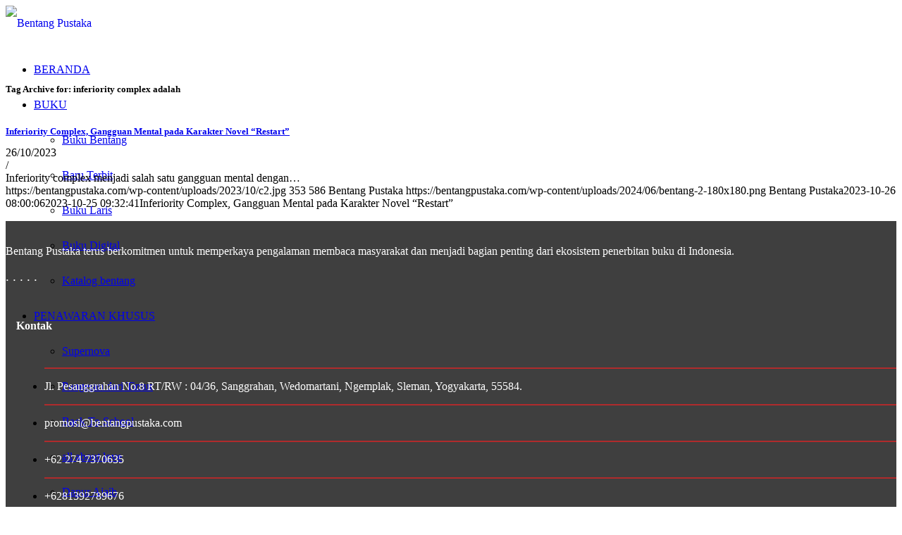

--- FILE ---
content_type: text/html; charset=UTF-8
request_url: https://bentangpustaka.com/tag/inferiority-complex-adalah/
body_size: 27772
content:
<!DOCTYPE html>
<html lang="en-US" class="html_stretched responsive av-preloader-disabled  html_header_top html_logo_left html_main_nav_header html_menu_right html_custom html_header_sticky html_header_shrinking_disabled html_mobile_menu_phone html_header_searchicon html_content_align_center html_header_unstick_top_disabled html_header_stretch html_minimal_header html_av-submenu-hidden html_av-submenu-display-click html_av-overlay-side html_av-overlay-side-classic html_av-submenu-noclone html_entry_id_28292 av-cookies-no-cookie-consent av-no-preview av-default-lightbox html_text_menu_active av-mobile-menu-switch-default">
<head>
	
	<script src="https://analytics.ahrefs.com/analytics.js" data-key="LjQJxI8X8WRfQ23Pu40NyA" async></script>
	
	<!-- Meta Pixel Code -->
<script>
!function(f,b,e,v,n,t,s)
{if(f.fbq)return;n=f.fbq=function(){n.callMethod?
n.callMethod.apply(n,arguments):n.queue.push(arguments)};
if(!f._fbq)f._fbq=n;n.push=n;n.loaded=!0;n.version='2.0';
n.queue=[];t=b.createElement(e);t.async=!0;
t.src=v;s=b.getElementsByTagName(e)[0];
s.parentNode.insertBefore(t,s)}(window, document,'script',
'https://connect.facebook.net/en_US/fbevents.js');
fbq('init', '1060324462907183');
fbq('track', 'PageView');
</script>
<noscript><img height="1" width="1" style="display:none"
src="https://www.facebook.com/tr?id=1060324462907183&ev=PageView&noscript=1"
/></noscript>
<!-- End Meta Pixel Code -->
	
	
	<!-- Meta Pixel Code -->
<script>
!function(f,b,e,v,n,t,s)
{if(f.fbq)return;n=f.fbq=function(){n.callMethod?
n.callMethod.apply(n,arguments):n.queue.push(arguments)};
if(!f._fbq)f._fbq=n;n.push=n;n.loaded=!0;n.version='2.0';
n.queue=[];t=b.createElement(e);t.async=!0;
t.src=v;s=b.getElementsByTagName(e)[0];
s.parentNode.insertBefore(t,s)}(window, document,'script',
'https://connect.facebook.net/en_US/fbevents.js');
fbq('init', '2440211903037493');
fbq('track', 'PageView');
</script>
<noscript><img height="1" width="1" style="display:none"
src="https://www.facebook.com/tr?id=2440211903037493&ev=PageView&noscript=1"
/></noscript>
<!-- End Meta Pixel Code -->
	
<meta charset="UTF-8" />

<!-- Google tag (gtag.js) -->
<script async src="https://www.googletagmanager.com/gtag/js?id=G-6WGGVQ0YFL"></script>
<script>
  window.dataLayer = window.dataLayer || [];
  function gtag(){dataLayer.push(arguments);}
  gtag('js', new Date());

  gtag('config', 'G-6WGGVQ0YFL');
</script>


<!-- mobile setting -->


<meta name="viewport" content="width=device-width, initial-scale=1">

<!-- Scripts/CSS and wp_head hook -->
<meta name='robots' content='index, follow, max-image-preview:large, max-snippet:-1, max-video-preview:-1' />
<style type="text/css">@font-face { font-family: 'star'; src: url('https://bentangpustaka.com/wp-content/plugins/woocommerce/assets/fonts/star.eot'); src: url('https://bentangpustaka.com/wp-content/plugins/woocommerce/assets/fonts/star.eot?#iefix') format('embedded-opentype'), 	  url('https://bentangpustaka.com/wp-content/plugins/woocommerce/assets/fonts/star.woff') format('woff'), 	  url('https://bentangpustaka.com/wp-content/plugins/woocommerce/assets/fonts/star.ttf') format('truetype'), 	  url('https://bentangpustaka.com/wp-content/plugins/woocommerce/assets/fonts/star.svg#star') format('svg'); font-weight: normal; font-style: normal;  } @font-face { font-family: 'WooCommerce'; src: url('https://bentangpustaka.com/wp-content/plugins/woocommerce/assets/fonts/WooCommerce.eot'); src: url('https://bentangpustaka.com/wp-content/plugins/woocommerce/assets/fonts/WooCommerce.eot?#iefix') format('embedded-opentype'), 	  url('https://bentangpustaka.com/wp-content/plugins/woocommerce/assets/fonts/WooCommerce.woff') format('woff'), 	  url('https://bentangpustaka.com/wp-content/plugins/woocommerce/assets/fonts/WooCommerce.ttf') format('truetype'), 	  url('https://bentangpustaka.com/wp-content/plugins/woocommerce/assets/fonts/WooCommerce.svg#WooCommerce') format('svg'); font-weight: normal; font-style: normal;  } </style>
	<!-- This site is optimized with the Yoast SEO plugin v26.7 - https://yoast.com/wordpress/plugins/seo/ -->
	<title>inferiority complex adalah Archives - Bentang Pustaka</title>
	<link rel="canonical" href="https://bentangpustaka.com/tag/inferiority-complex-adalah/" />
	<meta property="og:locale" content="en_US" />
	<meta property="og:type" content="article" />
	<meta property="og:title" content="inferiority complex adalah Archives - Bentang Pustaka" />
	<meta property="og:url" content="https://bentangpustaka.com/tag/inferiority-complex-adalah/" />
	<meta property="og:site_name" content="Bentang Pustaka" />
	<meta name="twitter:card" content="summary_large_image" />
	<meta name="twitter:site" content="@bentangpustaka" />
	<script type="application/ld+json" class="yoast-schema-graph">{"@context":"https://schema.org","@graph":[{"@type":"CollectionPage","@id":"https://bentangpustaka.com/tag/inferiority-complex-adalah/","url":"https://bentangpustaka.com/tag/inferiority-complex-adalah/","name":"inferiority complex adalah Archives - Bentang Pustaka","isPartOf":{"@id":"https://bentangpustaka.com/#website"},"primaryImageOfPage":{"@id":"https://bentangpustaka.com/tag/inferiority-complex-adalah/#primaryimage"},"image":{"@id":"https://bentangpustaka.com/tag/inferiority-complex-adalah/#primaryimage"},"thumbnailUrl":"https://bentangpustaka.com/wp-content/uploads/2023/10/c2.jpg","breadcrumb":{"@id":"https://bentangpustaka.com/tag/inferiority-complex-adalah/#breadcrumb"},"inLanguage":"en-US"},{"@type":"ImageObject","inLanguage":"en-US","@id":"https://bentangpustaka.com/tag/inferiority-complex-adalah/#primaryimage","url":"https://bentangpustaka.com/wp-content/uploads/2023/10/c2.jpg","contentUrl":"https://bentangpustaka.com/wp-content/uploads/2023/10/c2.jpg","width":586,"height":353},{"@type":"BreadcrumbList","@id":"https://bentangpustaka.com/tag/inferiority-complex-adalah/#breadcrumb","itemListElement":[{"@type":"ListItem","position":1,"name":"Home","item":"https://bentangpustaka.com/home/"},{"@type":"ListItem","position":2,"name":"Products","item":"https://bentangpustaka.com/shop/"},{"@type":"ListItem","position":3,"name":"inferiority complex adalah"}]},{"@type":"WebSite","@id":"https://bentangpustaka.com/#website","url":"https://bentangpustaka.com/","name":"Bentang Pustaka","description":"Your Reading Buddy","publisher":{"@id":"https://bentangpustaka.com/#organization"},"potentialAction":[{"@type":"SearchAction","target":{"@type":"EntryPoint","urlTemplate":"https://bentangpustaka.com/?s={search_term_string}"},"query-input":{"@type":"PropertyValueSpecification","valueRequired":true,"valueName":"search_term_string"}}],"inLanguage":"en-US"},{"@type":"Organization","@id":"https://bentangpustaka.com/#organization","name":"Bentang Pustaka","url":"https://bentangpustaka.com/","logo":{"@type":"ImageObject","inLanguage":"en-US","@id":"https://bentangpustaka.com/#/schema/logo/image/","url":"https://bentangpustaka.com/wp-content/uploads/2018/10/ikonfa.png","contentUrl":"https://bentangpustaka.com/wp-content/uploads/2018/10/ikonfa.png","width":120,"height":120,"caption":"Bentang Pustaka"},"image":{"@id":"https://bentangpustaka.com/#/schema/logo/image/"},"sameAs":["https://www.facebook.com/ptbentangpustaka/","https://x.com/bentangpustaka","https://www.instagram.com/bentangpustaka/?hl=id","https://id.pinterest.com/bentangpustaka/?eq=bentang&amp;amp;amp;amp;amp;amp;amp;amp;amp;amp;amp;amp;amp;amp;amp;amp;amp;amp;amp;amp;amp;amp;amp;amp;amp;amp;amp;etslf=7839","https://www.youtube.com/channel/UChbY2PFpesk0jD8pJe2w7FA"]}]}</script>
	<!-- / Yoast SEO plugin. -->


<link rel='dns-prefetch' href='//admin.revenuehunt.com' />
<link rel="alternate" type="application/rss+xml" title="Bentang Pustaka &raquo; Feed" href="https://bentangpustaka.com/feed/" />
<link rel="alternate" type="application/rss+xml" title="Bentang Pustaka &raquo; Comments Feed" href="https://bentangpustaka.com/comments/feed/" />
<link rel="alternate" type="application/rss+xml" title="Bentang Pustaka &raquo; inferiority complex adalah Tag Feed" href="https://bentangpustaka.com/tag/inferiority-complex-adalah/feed/" />
<style id='wp-img-auto-sizes-contain-inline-css' type='text/css'>
img:is([sizes=auto i],[sizes^="auto," i]){contain-intrinsic-size:3000px 1500px}
/*# sourceURL=wp-img-auto-sizes-contain-inline-css */
</style>
<style id='wp-emoji-styles-inline-css' type='text/css'>

	img.wp-smiley, img.emoji {
		display: inline !important;
		border: none !important;
		box-shadow: none !important;
		height: 1em !important;
		width: 1em !important;
		margin: 0 0.07em !important;
		vertical-align: -0.1em !important;
		background: none !important;
		padding: 0 !important;
	}
/*# sourceURL=wp-emoji-styles-inline-css */
</style>
<link rel='stylesheet' id='wbps-style-css' href='https://bentangpustaka.com/wp-content/plugins/book-preview-for-woocommerce/assets/css/wbps-style.css' type='text/css' media='all' />
<link rel='stylesheet' id='dashicons-css' href='https://bentangpustaka.com/wp-includes/css/dashicons.min.css' type='text/css' media='all' />
<style id='dashicons-inline-css' type='text/css'>
[data-font="Dashicons"]:before {font-family: 'Dashicons' !important;content: attr(data-icon) !important;speak: none !important;font-weight: normal !important;font-variant: normal !important;text-transform: none !important;line-height: 1 !important;font-style: normal !important;-webkit-font-smoothing: antialiased !important;-moz-osx-font-smoothing: grayscale !important;}
/*# sourceURL=dashicons-inline-css */
</style>
<link rel='stylesheet' id='pdfp-public-css' href='https://bentangpustaka.com/wp-content/plugins/pdf-poster/build/public.css' type='text/css' media='all' />
<link rel='stylesheet' id='theme.css-css' href='https://bentangpustaka.com/wp-content/plugins/popup-builder/public/css/theme.css' type='text/css' media='all' />
<link rel='stylesheet' id='uaf_client_css-css' href='https://bentangpustaka.com/wp-content/uploads/useanyfont/uaf.css' type='text/css' media='all' />
<style id='woocommerce-inline-inline-css' type='text/css'>
.woocommerce form .form-row .required { visibility: visible; }
/*# sourceURL=woocommerce-inline-inline-css */
</style>
<link rel='stylesheet' id='wt-woocommerce-related-products-css' href='https://bentangpustaka.com/wp-content/plugins/wt-woocommerce-related-products/public/css/custom-related-products-public.css' type='text/css' media='all' />
<link rel='stylesheet' id='carousel-css-css' href='https://bentangpustaka.com/wp-content/plugins/wt-woocommerce-related-products/public/css/owl.carousel.min.css' type='text/css' media='all' />
<link rel='stylesheet' id='carousel-theme-css-css' href='https://bentangpustaka.com/wp-content/plugins/wt-woocommerce-related-products/public/css/owl.theme.default.min.css' type='text/css' media='all' />
<link rel='stylesheet' id='ywctm-frontend-css' href='https://bentangpustaka.com/wp-content/plugins/yith-woocommerce-catalog-mode/assets/css/frontend.min.css' type='text/css' media='all' />
<style id='ywctm-frontend-inline-css' type='text/css'>
.widget.woocommerce.widget_shopping_cart{display: none !important}
/*# sourceURL=ywctm-frontend-inline-css */
</style>
<link rel='stylesheet' id='mediaelement-css' href='https://bentangpustaka.com/wp-includes/js/mediaelement/mediaelementplayer-legacy.min.css' type='text/css' media='all' />
<link rel='stylesheet' id='wp-mediaelement-css' href='https://bentangpustaka.com/wp-includes/js/mediaelement/wp-mediaelement.min.css' type='text/css' media='all' />
<link rel='stylesheet' id='dflip-style-css' href='https://bentangpustaka.com/wp-content/plugins/3d-flipbook-dflip-lite/assets/css/dflip.min.css' type='text/css' media='all' />
<link rel='stylesheet' id='newsletter-css' href='https://bentangpustaka.com/wp-content/plugins/newsletter/style.css' type='text/css' media='all' />
<link rel='stylesheet' id='chaty-front-css-css' href='https://bentangpustaka.com/wp-content/plugins/chaty/css/chaty-front.min.css' type='text/css' media='all' />
<link rel='stylesheet' id='avia-merged-styles-css' href='https://bentangpustaka.com/wp-content/uploads/dynamic_avia/avia-merged-styles-a02216b3d3866fbf3ff071bfa3bdd9ed---69038f677a5db.css' type='text/css' media='all' />
<script type="text/javascript" src="https://bentangpustaka.com/wp-includes/js/jquery/jquery.min.js" id="jquery-core-js"></script>
<script type="text/javascript" src="https://bentangpustaka.com/wp-includes/js/jquery/jquery-migrate.min.js" id="jquery-migrate-js"></script>
<script type="text/javascript" id="Popup.js-js-before">
/* <![CDATA[ */
var sgpbPublicUrl = "https:\/\/bentangpustaka.com\/wp-content\/plugins\/popup-builder\/public\/";
var SGPB_JS_LOCALIZATION = {"imageSupportAlertMessage":"Only image files supported","pdfSupportAlertMessage":"Only pdf files supported","areYouSure":"Are you sure?","addButtonSpinner":"L","audioSupportAlertMessage":"Only audio files supported (e.g.: mp3, wav, m4a, ogg)","publishPopupBeforeElementor":"Please, publish the popup before starting to use Elementor with it!","publishPopupBeforeDivi":"Please, publish the popup before starting to use Divi Builder with it!","closeButtonAltText":"Close"};
//# sourceURL=Popup.js-js-before
/* ]]> */
</script>
<script type="text/javascript" src="https://bentangpustaka.com/wp-content/plugins/popup-builder/public/js/Popup.js" id="Popup.js-js"></script>
<script type="text/javascript" src="https://bentangpustaka.com/wp-content/plugins/popup-builder/public/js/PopupConfig.js" id="PopupConfig.js-js"></script>
<script type="text/javascript" id="PopupBuilder.js-js-before">
/* <![CDATA[ */
var SGPB_POPUP_PARAMS = {"popupTypeAgeRestriction":"ageRestriction","defaultThemeImages":{"1":"https:\/\/bentangpustaka.com\/wp-content\/plugins\/popup-builder\/public\/img\/theme_1\/close.png","2":"https:\/\/bentangpustaka.com\/wp-content\/plugins\/popup-builder\/public\/img\/theme_2\/close.png","3":"https:\/\/bentangpustaka.com\/wp-content\/plugins\/popup-builder\/public\/img\/theme_3\/close.png","5":"https:\/\/bentangpustaka.com\/wp-content\/plugins\/popup-builder\/public\/img\/theme_5\/close.png","6":"https:\/\/bentangpustaka.com\/wp-content\/plugins\/popup-builder\/public\/img\/theme_6\/close.png"},"homePageUrl":"https:\/\/bentangpustaka.com\/","isPreview":false,"convertedIdsReverse":[],"dontShowPopupExpireTime":365,"conditionalJsClasses":[],"disableAnalyticsGeneral":false};
var SGPB_JS_PACKAGES = {"packages":{"current":1,"free":1,"silver":2,"gold":3,"platinum":4},"extensions":{"geo-targeting":false,"advanced-closing":false}};
var SGPB_JS_PARAMS = {"ajaxUrl":"https:\/\/bentangpustaka.com\/wp-admin\/admin-ajax.php","nonce":"dcd0c99cf5"};
//# sourceURL=PopupBuilder.js-js-before
/* ]]> */
</script>
<script type="text/javascript" src="https://bentangpustaka.com/wp-content/plugins/popup-builder/public/js/PopupBuilder.js" id="PopupBuilder.js-js"></script>
<script type="text/javascript" src="https://bentangpustaka.com/wp-content/plugins/woocommerce/assets/js/js-cookie/js.cookie.min.js" id="wc-js-cookie-js" defer="defer" data-wp-strategy="defer"></script>
<script type="text/javascript" id="wc-cart-fragments-js-extra">
/* <![CDATA[ */
var wc_cart_fragments_params = {"ajax_url":"/wp-admin/admin-ajax.php","wc_ajax_url":"/?wc-ajax=%%endpoint%%","cart_hash_key":"wc_cart_hash_d1db7c4c2f686f544f66b9f5c6320eb5","fragment_name":"wc_fragments_d1db7c4c2f686f544f66b9f5c6320eb5","request_timeout":"5000"};
//# sourceURL=wc-cart-fragments-js-extra
/* ]]> */
</script>
<script type="text/javascript" src="https://bentangpustaka.com/wp-content/plugins/woocommerce/assets/js/frontend/cart-fragments.min.js" id="wc-cart-fragments-js" defer="defer" data-wp-strategy="defer"></script>
<script type="text/javascript" src="https://bentangpustaka.com/wp-content/plugins/woocommerce/assets/js/jquery-blockui/jquery.blockUI.min.js" id="wc-jquery-blockui-js" defer="defer" data-wp-strategy="defer"></script>
<script type="text/javascript" id="woocommerce-js-extra">
/* <![CDATA[ */
var woocommerce_params = {"ajax_url":"/wp-admin/admin-ajax.php","wc_ajax_url":"/?wc-ajax=%%endpoint%%","i18n_password_show":"Show password","i18n_password_hide":"Hide password"};
//# sourceURL=woocommerce-js-extra
/* ]]> */
</script>
<script type="text/javascript" src="https://bentangpustaka.com/wp-content/plugins/woocommerce/assets/js/frontend/woocommerce.min.js" id="woocommerce-js" defer="defer" data-wp-strategy="defer"></script>
<script type="text/javascript" src="https://bentangpustaka.com/wp-content/plugins/wt-woocommerce-related-products/public/js/custom-related-products-public.js" id="wt-woocommerce-related-products-js"></script>
<script type="text/javascript" src="https://bentangpustaka.com/wp-content/plugins/wt-woocommerce-related-products/public/js/wt_owl_carousel.js" id="wt-owl-js-js"></script>
<script type="text/javascript" src="https://bentangpustaka.com/wp-content/uploads/dynamic_avia/avia-head-scripts-44963ede28591763c2d61e00f9168584---69038f6805a0d.js" id="avia-head-scripts-js"></script>
<link rel="https://api.w.org/" href="https://bentangpustaka.com/wp-json/" /><link rel="alternate" title="JSON" type="application/json" href="https://bentangpustaka.com/wp-json/wp/v2/tags/2590" /><link rel="EditURI" type="application/rsd+xml" title="RSD" href="https://bentangpustaka.com/xmlrpc.php?rsd" />
<meta name="generator" content="WordPress 6.9" />
<meta name="generator" content="WooCommerce 10.4.3" />
        <style>
                    </style>
<link rel="profile" href="https://gmpg.org/xfn/11" />
<link rel="alternate" type="application/rss+xml" title="Bentang Pustaka RSS2 Feed" href="https://bentangpustaka.com/feed/" />
<link rel="pingback" href="https://bentangpustaka.com/xmlrpc.php" />

<style type='text/css' media='screen'>
 #top #header_main > .container, #top #header_main > .container .main_menu  .av-main-nav > li > a, #top #header_main #menu-item-shop .cart_dropdown_link{ height:50px; line-height: 50px; }
 .html_top_nav_header .av-logo-container{ height:50px;  }
 .html_header_top.html_header_sticky #top #wrap_all #main{ padding-top:48px; } 
</style>
<!--[if lt IE 9]><script src="https://bentangpustaka.com/wp-content/themes/enfold/js/html5shiv.js"></script><![endif]-->
<link rel="icon" href="https://bentangpustaka.com/wp-content/uploads/2020/11/Bentang-Pustaka-52x52-1.png" type="image/png">
	<noscript><style>.woocommerce-product-gallery{ opacity: 1 !important; }</style></noscript>
	
<!-- To speed up the rendering and to display the site as fast as possible to the user we include some styles and scripts for above the fold content inline -->
<script type="text/javascript">'use strict';var avia_is_mobile=!1;if(/Android|webOS|iPhone|iPad|iPod|BlackBerry|IEMobile|Opera Mini/i.test(navigator.userAgent)&&'ontouchstart' in document.documentElement){avia_is_mobile=!0;document.documentElement.className+=' avia_mobile '}
else{document.documentElement.className+=' avia_desktop '};document.documentElement.className+=' js_active ';(function(){var e=['-webkit-','-moz-','-ms-',''],n='',o=!1,a=!1;for(var t in e){if(e[t]+'transform' in document.documentElement.style){o=!0;n=e[t]+'transform'};if(e[t]+'perspective' in document.documentElement.style){a=!0}};if(o){document.documentElement.className+=' avia_transform '};if(a){document.documentElement.className+=' avia_transform3d '};if(typeof document.getElementsByClassName=='function'&&typeof document.documentElement.getBoundingClientRect=='function'&&avia_is_mobile==!1){if(n&&window.innerHeight>0){setTimeout(function(){var e=0,o={},a=0,t=document.getElementsByClassName('av-parallax'),i=window.pageYOffset||document.documentElement.scrollTop;for(e=0;e<t.length;e++){t[e].style.top='0px';o=t[e].getBoundingClientRect();a=Math.ceil((window.innerHeight+i-o.top)*0.3);t[e].style[n]='translate(0px, '+a+'px)';t[e].style.top='auto';t[e].className+=' enabled-parallax '}},50)}}})();</script><style class='wp-fonts-local' type='text/css'>
@font-face{font-family:digitalix;font-style:normal;font-weight:400;font-display:fallback;src:url('https://bentangpustaka.com/wp-content/uploads/useanyfont/2741digitalix.woff2') format('woff2');}
</style>
<link rel="icon" href="https://bentangpustaka.com/wp-content/uploads/2020/11/Bentang-Pustaka-52x52-1-36x36.png" sizes="32x32" />
<link rel="icon" href="https://bentangpustaka.com/wp-content/uploads/2020/11/Bentang-Pustaka-52x52-1.png" sizes="192x192" />
<link rel="apple-touch-icon" href="https://bentangpustaka.com/wp-content/uploads/2020/11/Bentang-Pustaka-52x52-1.png" />
<meta name="msapplication-TileImage" content="https://bentangpustaka.com/wp-content/uploads/2020/11/Bentang-Pustaka-52x52-1.png" />
		<style type="text/css" id="wp-custom-css">
			.cart_dropdown {
	display: none;
}

.comment_container, .comment_meta_container, .slide-meta-comments, .slide-meta-comments + .slide-meta-del{
	display: none!important;	
}

.big-preview.single-big { display: none !important; }

.avia-testimonial-image{width: 100px !important; height: 180px !important;}

.team-member-name {
  text-align:center;
}

#top .team-img-container {
    margin-left: auto;
    margin-right: auto;
}

.avia-team-member .team-member-description  {
     text-align:center;
}
	
.avia-team-member .team-member-job-title {
	 text-align:center;
}
	
/* .template-page .entry-content-wrapper h1, .template-page .entry-content-wrapper h2 {
    text-transform: math-auto;
    letter-spacing: 1px;
		font-family:Comic Sans MS;
} */

.avia-timeline-container.av-lislxhez-61d68f00c393b8418f291673a4f3d0f7 .av-milestone-title
{
 		font-family:Comic Sans MS;
}

.avia_message_box_content {
    font-size: 14px;
    text-transform: none;
    font-weight: 600;
}

.avia_message_box {
    text-align: center;
    position: relative;
    border-color: #e1e1e1;
    background-color: #f8f8f8;
    clear: both;
    margin: 10px 0;
}

.avia_message_box.avia-size-normal {
    padding: 10px;
}

.av-elegant-toggle.togglecontainer .single_toggle:first-child .toggler, .av-elegant-toggle.togglecontainer .taglist + .single_toggle .toggler {

		border-radius:15px;
}

.js_active .toggler, .avia-admin-preview-container .toggler {
    cursor: pointer;
    display: block;
    margin: 3px;
}

.js_active .av-elegant-toggle .toggler, .avia-admin-preview-container .av-elegant-toggle .toggler {
	padding: 12px 50px 12px 20px;align-content
}


.av-elegant-toggle .toggle_content {
	border-radius:15px;
	
}

.av-flip-numbers .card__top, .av-flip-numbers .card__bottom, .av-flip-numbers .card__back::before, .av-flip-numbers .card__back::after {
    width: 2.5em; 
}

/*.toggle_content {
	   overflow-y: scroll !important;
    height: 500px;
} */

.iconbox_top .iconbox_content {
    padding: 45px 20px 20px 20px;
    border-radius: 3px;
    box-shadow: 0px 0px 4px 0px #3e90e8;
	max-width: 300px; /* Set a maximum width for the boxes */
  margin: 0 auto; 
}


mark {
  background-color: yellow;
  color: black;
}

mark1 {
  background-color: #ffffff;
  color: #8C5DA5;
}


input[type="submit"], #submit, .button {
    padding: 5px 20px;
    cursor: pointer;
    border: none;
    -webkit-appearance: none;
    border-radius: 10px;
}

#top #wrap_all .main_color h2, #top #wrap_all .alternate_color h2 {
    font-size: 16px;
    text-transform: none;
}

.carousel-slider__post-excerpt {
	font-size: 14px;align-content
margin: 10px;
}

.carousel-slider__post-title {
      margin: 10px;
}

.av-magazine-time, .av-magazine-author, .av-magazine-text-sep {
    font-size: 10px;
}

#top #wrap_all .all_colors h3 {
	font-size: 13px; }

.avia-slider-testimonials .avia-testimonial-content {
    padding: 15px;
    border-style: solid;
    border-width: 1px;
    border-radius: 20px;
	background: #fcfcfc78 !important;
}

.av-magazine-thumbnail {
    float: left;
    margin-right: 15px;
    width: 61px;
    min-height: 61px;
    border: 1px solid;
    padding: 0px;
	 border-radius: 5px;
    display: block;
    text-align: center;
    position: relative;
}



.img, a img {
    border: none;
    border-radius: 5px;
    padding: 0;
    margin: 0;
    display: inline-block;
    max-width: 100%;
    height: auto;
}

.av_promobox {
    position: relative;
    border-width: 1px;
    border-radius: 7px;
    border-style: solid;
    overflow: hidden;
    padding: 5px 10px;
    clear: both;
    margin: 5px;
    width: 100%;
    float: left;
	
}

.html_av-overlay-side #top #wrap_all .av-burger-overlay-scroll #av-burger-menu-ul a {
    color: #222;
}

.sp-pcp-post .sp-pcp-title a {
    font-size: 16px !important;
}

.av_searchform_wrapper {
    width: 400px;
    margin: 0 auto; /* Memusatkan elemen secara horizontal */
}

/* Media query untuk layar dengan lebar maksimal 768px (tablet dan mobile) */
@media (max-width: 768px) {
    .av_searchform_wrapper {
        width: 100%; /* Lebar penuh pada layar lebih kecil */
        margin: 0 10px; /* Tambahkan margin untuk memberikan ruang pada sisi */
    }
}

/* Media query untuk layar dengan lebar maksimal 480px (mobile) */
@media (max-width: 480px) {
    .av_searchform_wrapper {
        width: 100%; /* Lebar penuh pada layar sangat kecil */
        margin: 0 10px; /* Tambahkan margin untuk memberikan ruang pada sisi */
        padding: 10px; /* Tambahkan padding untuk kenyamanan tampilan */
    }
}


.av_searchform_wrapper {
    width: 400px;
    margin: 0 auto;
}

/* Media query untuk layar dengan lebar maksimal 768px (tablet dan mobile) */
@media (max-width: 768px) {
    .av_searchform_wrapper {
        width: 100%;
        margin: 10 10px;
    }
}

/* Media query untuk layar dengan lebar maksimal 480px (mobile) */
@media (max-width: 480px) {
    .av_searchform_wrapper {
        width: 100%;
        margin: 10 10px;
        padding: 2px;
    }
}

.av_searchform_wrapper {
	border-radius: 8px;}


.gm-style-mot {
	border-radius:15px;
}

.pcp-carousel-wrapper .sp-pcp-carousel {
    padding-bottom: 20px !important;
    padding-top: 8px !important;
}

/* Hide image titles on hover */
.avia_image {
pointer-events:none;
}

    .responsive #top #wrap_all .av-flex-cells .no_margin {
        margin: 0;
        height: auto !important;
        overflow: hidden;
        padding-left: 0% !important;
        padding-right: 0% !important;
    }
.carousel-slider__post-excerpt {
    font-size: 14px;
    display: none;
}

.avia_message_box {
	text-align: left;align-content}

.main_color .woocommerce-tabs .tabs a, .main_color .product_meta, .main_color .quantity input.qty, .main_color .cart_dropdown .dropdown_widget, .main_color .avia_select_fake_val, .main_color address, .main_color .product>a .main_color .product_excerpt, .main_color .term_description, #top .main_color .price .from, #top #wrap_all .main_color del, .main_color .dynamic-title .dynamic-heading, .main_color .dynamic-title a, .main_color .entry-summary .woocommerce-product-rating .woocommerce-review-link, .main_color .chosen-container-single .chosen-single span, #top .main_color .select2-container .select2-choice, .main_color .woocommerce-MyAccount-navigation-link.is-active a {
    color: #000000;
}


.avia-timeline-boxshadow .av-milestone-contentbox {
    padding: 15px;
    background-color: #fff;
    position: relative;
}

.avia-timeline-vertical .av-milestone-content-wrap {
    padding: 11px 0 15px 15px;
}

.avia-timeline-vertical .av-milestone-icon-wrap {
    padding: 5px 0 5px 0;
    width: 50px;
}

.avia-timeline-vertical .av-milestone-date {
    padding: 0 15px 0 0;
    text-align: right;
}

.avia_transform .avia-timeline-vertical.avia-timeline-animate .avia_start_animation .milestone_icon, .avia_transform .avia-timeline-vertical.avia-timeline-animate .avia_start_animation .av-milestone-icon-wrap:after {
	
    transform: scale(0.7);
}


#top .price, #top .price span, #top del, #top ins {
      font-size: 25px;
    }


.open-user-map .box-wrap .map-wrap .leaflet-map .leaflet-control-attribution {
    
    display: none;
}

.av-inner-tab-title,
.av-tab-section-icon,
.av-tab-section-image {
    width: 170px;
    border: 1px solid #ccc; /* bisa diganti warna sesuai kebutuhan */
    border-radius: 15px;
	 padding-top: 20px;
    padding-bottom: 20px;
	padding-right:5px;
	padding-left:5px;
   
}
#top .av-section-tab-title {
    padding: 0px 0px 0px 10px;
    display: inline-block;
    text-decoration: none;
}

.av-player.av-player-container .wp-playlist {
    margin: 0;
    border-radius: 10px;
}

.av_slideshow_full li img {
    border-radius: 20px;
}

.carousel-slider__product {
	box-shadow: none}

#top .price, #top .price span, #top del, #top ins {
    font-size: 20px;
    font-weight: 550;
}

		</style>
		<style type="text/css">
		@font-face {font-family: 'entypo-fontello'; font-weight: normal; font-style: normal; font-display: auto;
		src: url('https://bentangpustaka.com/wp-content/themes/enfold/config-templatebuilder/avia-template-builder/assets/fonts/entypo-fontello.woff2') format('woff2'),
		url('https://bentangpustaka.com/wp-content/themes/enfold/config-templatebuilder/avia-template-builder/assets/fonts/entypo-fontello.woff') format('woff'),
		url('https://bentangpustaka.com/wp-content/themes/enfold/config-templatebuilder/avia-template-builder/assets/fonts/entypo-fontello.ttf') format('truetype'),
		url('https://bentangpustaka.com/wp-content/themes/enfold/config-templatebuilder/avia-template-builder/assets/fonts/entypo-fontello.svg#entypo-fontello') format('svg'),
		url('https://bentangpustaka.com/wp-content/themes/enfold/config-templatebuilder/avia-template-builder/assets/fonts/entypo-fontello.eot'),
		url('https://bentangpustaka.com/wp-content/themes/enfold/config-templatebuilder/avia-template-builder/assets/fonts/entypo-fontello.eot?#iefix') format('embedded-opentype');
		} #top .avia-font-entypo-fontello, body .avia-font-entypo-fontello, html body [data-av_iconfont='entypo-fontello']:before{ font-family: 'entypo-fontello'; }
		</style>

<!--
Debugging Info for Theme support: 

Theme: Enfold
Version: 5.6.6
Installed: enfold
AviaFramework Version: 5.6
AviaBuilder Version: 5.3
aviaElementManager Version: 1.0.1
ML:2G-PU:38-PLA:23
WP:6.9
Compress: CSS:all theme files - JS:all theme files
Updates: disabled
PLAu:19
-->
<link rel='stylesheet' id='wc-blocks-style-css' href='https://bentangpustaka.com/wp-content/plugins/woocommerce/assets/client/blocks/wc-blocks.css' type='text/css' media='all' />
</head>

<body id="top" class="archive tag tag-inferiority-complex-adalah tag-2590 wp-theme-enfold stretched rtl_columns av-curtain-numeric open_sans  theme-enfold woocommerce-no-js avia-responsive-images-support responsive-images-lightbox-support avia-woocommerce-30" itemscope="itemscope" itemtype="https://schema.org/WebPage" >

	
	<div id='wrap_all'>

	
<header id='header' class='all_colors header_color light_bg_color  av_header_top av_logo_left av_main_nav_header av_menu_right av_custom av_header_sticky av_header_shrinking_disabled av_header_stretch av_mobile_menu_phone av_header_searchicon av_header_unstick_top_disabled av_minimal_header av_bottom_nav_disabled  av_header_border_disabled' data-av_shrink_factor='50' role="banner" itemscope="itemscope" itemtype="https://schema.org/WPHeader" >

		<div  id='header_main' class='container_wrap container_wrap_logo'>

        <ul  class = 'menu-item cart_dropdown ' data-success='was added to the cart'><li class="cart_dropdown_first"><a class='cart_dropdown_link' href='https://bentangpustaka.com'><span aria-hidden='true' data-av_icon='' data-av_iconfont='entypo-fontello'></span><span class='av-cart-counter '>0</span><span class="avia_hidden_link_text">Shopping Cart</span></a><!--<span class='cart_subtotal'><span class="woocommerce-Price-amount amount"><bdi><span class="woocommerce-Price-currencySymbol">Rp</span>0</bdi></span></span>--><div class="dropdown_widget dropdown_widget_cart"><div class="avia-arrow"></div><div class="widget_shopping_cart_content"></div></div></li></ul><div class='container av-logo-container'><div class='inner-container'><span class='logo avia-standard-logo'><a href='https://bentangpustaka.com/' class='' aria-label='Bentang Pustaka' ><img src="https://bentangpustaka.com/wp-content/uploads/2024/06/bentang-2-180x180.png" height="100" width="300" alt='Bentang Pustaka' title='' /></a></span><nav class='main_menu' data-selectname='Select a page'  role="navigation" itemscope="itemscope" itemtype="https://schema.org/SiteNavigationElement" ><div class="avia-menu av-main-nav-wrap"><ul role="menu" class="menu av-main-nav" id="avia-menu"><li role="menuitem" id="menu-item-22586" class="menu-item menu-item-type-custom menu-item-object-custom menu-item-home menu-item-mega-parent  menu-item-top-level menu-item-top-level-1"><a href="https://bentangpustaka.com/" itemprop="url" tabindex="0"><span class="avia-bullet"></span><span class="avia-menu-text">BERANDA</span><span class="avia-menu-fx"><span class="avia-arrow-wrap"><span class="avia-arrow"></span></span></span></a></li>
<li role="menuitem" id="menu-item-33" class="menu-item menu-item-type-custom menu-item-object-custom menu-item-has-children menu-item-top-level menu-item-top-level-2"><a href="#" itemprop="url" tabindex="0"><span class="avia-bullet"></span><span class="avia-menu-text">BUKU</span><span class="avia-menu-fx"><span class="avia-arrow-wrap"><span class="avia-arrow"></span></span></span></a>


<ul class="sub-menu">
	<li role="menuitem" id="menu-item-6740" class="httpsbentangpustakacomprodukbuku-bentang menu-item menu-item-type-taxonomy menu-item-object-product_cat"><a href="https://bentangpustaka.com/produk/buku-bentang/" itemprop="url" tabindex="0"><span class="avia-bullet"></span><span class="avia-menu-text">Buku Bentang</span></a></li>
	<li role="menuitem" id="menu-item-32485" class="menu-item menu-item-type-custom menu-item-object-custom"><a href="https://bentangpustaka.com/produk/new-release/" itemprop="url" tabindex="0"><span class="avia-bullet"></span><span class="avia-menu-text">Baru Terbit</span></a></li>
	<li role="menuitem" id="menu-item-32486" class="menu-item menu-item-type-custom menu-item-object-custom"><a href="https://bentangpustaka.com/produk/best-seller/" itemprop="url" tabindex="0"><span class="avia-bullet"></span><span class="avia-menu-text">Buku Laris</span></a></li>
	<li role="menuitem" id="menu-item-8001" class="menu-item menu-item-type-custom menu-item-object-custom"><a href="https://play.google.com/store/search?q=bentang%20pustaka&amp;c=books" itemprop="url" tabindex="0"><span class="avia-bullet"></span><span class="avia-menu-text">Buku Digital</span></a></li>
	<li role="menuitem" id="menu-item-31185" class="menu-item menu-item-type-post_type menu-item-object-page"><a href="https://bentangpustaka.com/katalog/" itemprop="url" tabindex="0"><span class="avia-bullet"></span><span class="avia-menu-text">Katalog bentang</span></a></li>
</ul>
</li>
<li role="menuitem" id="menu-item-24851" class="menu-item menu-item-type-custom menu-item-object-custom menu-item-has-children menu-item-top-level menu-item-top-level-3"><a href="#" itemprop="url" tabindex="0"><span class="avia-bullet"></span><span class="avia-menu-text">PENAWARAN KHUSUS</span><span class="avia-menu-fx"><span class="avia-arrow-wrap"><span class="avia-arrow"></span></span></span></a>


<ul class="sub-menu">
	<li role="menuitem" id="menu-item-33259" class="menu-item menu-item-type-custom menu-item-object-custom"><a href="https://supernova.bentangpustaka.com/" itemprop="url" tabindex="0"><span class="avia-bullet"></span><span class="avia-menu-text">Supernova</span></a></li>
	<li role="menuitem" id="menu-item-32411" class="menu-item menu-item-type-post_type menu-item-object-page"><a href="https://bentangpustaka.com/pangeran-dari-timur/" itemprop="url" tabindex="0"><span class="avia-bullet"></span><span class="avia-menu-text">Pangeran dari Timur</span></a></li>
	<li role="menuitem" id="menu-item-32403" class="menu-item menu-item-type-post_type menu-item-object-page"><a href="https://bentangpustaka.com/back-to-school/" itemprop="url" tabindex="0"><span class="avia-bullet"></span><span class="avia-menu-text">Back To School</span></a></li>
	<li role="menuitem" id="menu-item-32185" class="menu-item menu-item-type-post_type menu-item-object-page"><a href="https://bentangpustaka.com/all-about-love/" itemprop="url" tabindex="0"><span class="avia-bullet"></span><span class="avia-menu-text">all about love</span></a></li>
	<li role="menuitem" id="menu-item-32130" class="menu-item menu-item-type-post_type menu-item-object-page"><a href="https://bentangpustaka.com/dapur-ajaib/" itemprop="url" tabindex="0"><span class="avia-bullet"></span><span class="avia-menu-text">Dapur Ajaib</span></a></li>
	<li role="menuitem" id="menu-item-32044" class="menu-item menu-item-type-post_type menu-item-object-page"><a href="https://bentangpustaka.com/13-jiwa/" itemprop="url" tabindex="0"><span class="avia-bullet"></span><span class="avia-menu-text">Tiga Belas Jiwa</span></a></li>
	<li role="menuitem" id="menu-item-31797" class="menu-item menu-item-type-post_type menu-item-object-page"><a href="https://bentangpustaka.com/surat-cinta-gus-nadir/" itemprop="url" tabindex="0"><span class="avia-bullet"></span><span class="avia-menu-text">SURAT CINTA GUS NADIR</span></a></li>
</ul>
</li>
<li role="menuitem" id="menu-item-86" class="menu-item menu-item-type-custom menu-item-object-custom menu-item-has-children menu-item-top-level menu-item-top-level-4"><a href="#" itemprop="url" tabindex="0"><span class="avia-bullet"></span><span class="avia-menu-text">ARTIKEL</span><span class="avia-menu-fx"><span class="avia-arrow-wrap"><span class="avia-arrow"></span></span></span></a>


<ul class="sub-menu">
	<li role="menuitem" id="menu-item-27474" class="menu-item menu-item-type-post_type menu-item-object-page menu-item-has-children"><a href="https://bentangpustaka.com/kisah-terbaru/" itemprop="url" tabindex="0"><span class="avia-bullet"></span><span class="avia-menu-text">Kisah Terbaru</span></a>
	<ul class="sub-menu">
		<li role="menuitem" id="menu-item-28830" class="menu-item menu-item-type-post_type menu-item-object-page"><a href="https://bentangpustaka.com/artikelparenting/" itemprop="url" tabindex="0"><span class="avia-bullet"></span><span class="avia-menu-text">Parenting</span></a></li>
		<li role="menuitem" id="menu-item-28840" class="menu-item menu-item-type-post_type menu-item-object-page"><a href="https://bentangpustaka.com/healthykids/" itemprop="url" tabindex="0"><span class="avia-bullet"></span><span class="avia-menu-text">Healthykids</span></a></li>
		<li role="menuitem" id="menu-item-28837" class="menu-item menu-item-type-post_type menu-item-object-page"><a href="https://bentangpustaka.com/pengembangan-diri/" itemprop="url" tabindex="0"><span class="avia-bullet"></span><span class="avia-menu-text">Pengembangan diri</span></a></li>
		<li role="menuitem" id="menu-item-28834" class="menu-item menu-item-type-post_type menu-item-object-page"><a href="https://bentangpustaka.com/gaya-hidup/" itemprop="url" tabindex="0"><span class="avia-bullet"></span><span class="avia-menu-text">Gaya Hidup</span></a></li>
	</ul>
</li>
	<li role="menuitem" id="menu-item-27494" class="menu-item menu-item-type-post_type menu-item-object-page"><a href="https://bentangpustaka.com/kabar-terkini/" itemprop="url" tabindex="0"><span class="avia-bullet"></span><span class="avia-menu-text">Kabar Terkini</span></a></li>
	<li role="menuitem" id="menu-item-30521" class="menu-item menu-item-type-post_type menu-item-object-page"><a href="https://bentangpustaka.com/jurnal-editor-belia/" itemprop="url" tabindex="0"><span class="avia-bullet"></span><span class="avia-menu-text">Jurnal Editor Belia</span></a></li>
	<li role="menuitem" id="menu-item-28849" class="menu-item menu-item-type-post_type menu-item-object-page"><a href="https://bentangpustaka.com/tip-menulis/" itemprop="url" tabindex="0"><span class="avia-bullet"></span><span class="avia-menu-text">Tip menulis</span></a></li>
	<li role="menuitem" id="menu-item-13781" class="menu-item menu-item-type-custom menu-item-object-custom"><a href="https://www.youtube.com/channel/UChbY2PFpesk0jD8pJe2w7FA" itemprop="url" tabindex="0"><span class="avia-bullet"></span><span class="avia-menu-text">Video Bentang</span></a></li>
	<li role="menuitem" id="menu-item-13782" class="menu-item menu-item-type-custom menu-item-object-custom"><a href="https://www.youtube.com/channel/UCI_jdWYFNR0CbZ49SakGZyw" itemprop="url" tabindex="0"><span class="avia-bullet"></span><span class="avia-menu-text">Video Lala dan Raka</span></a></li>
</ul>
</li>
<li role="menuitem" id="menu-item-30950" class="menu-item menu-item-type-custom menu-item-object-custom menu-item-has-children menu-item-top-level menu-item-top-level-5"><a href="#" itemprop="url" tabindex="0"><span class="avia-bullet"></span><span class="avia-menu-text">ACARA</span><span class="avia-menu-fx"><span class="avia-arrow-wrap"><span class="avia-arrow"></span></span></span></a>


<ul class="sub-menu">
	<li role="menuitem" id="menu-item-31933" class="menu-item menu-item-type-post_type menu-item-object-page"><a href="https://bentangpustaka.com/bazarbuku/" itemprop="url" tabindex="0"><span class="avia-bullet"></span><span class="avia-menu-text">OOTB (Out of the Boox)</span></a></li>
</ul>
</li>
<li role="menuitem" id="menu-item-146" class="menu-item menu-item-type-custom menu-item-object-custom menu-item-has-children menu-item-top-level menu-item-top-level-6"><a href="#" itemprop="url" tabindex="0"><span class="avia-bullet"></span><span class="avia-menu-text">TENTANG</span><span class="avia-menu-fx"><span class="avia-arrow-wrap"><span class="avia-arrow"></span></span></span></a>


<ul class="sub-menu">
	<li role="menuitem" id="menu-item-148" class="menu-item menu-item-type-post_type menu-item-object-page"><a href="https://bentangpustaka.com/our-story/" itemprop="url" tabindex="0"><span class="avia-bullet"></span><span class="avia-menu-text">Kisah Kami</span></a></li>
	<li role="menuitem" id="menu-item-149" class="menu-item menu-item-type-post_type menu-item-object-page"><a href="https://bentangpustaka.com/kontak/" itemprop="url" tabindex="0"><span class="avia-bullet"></span><span class="avia-menu-text">Kontak</span></a></li>
	<li role="menuitem" id="menu-item-6921" class="menu-item menu-item-type-post_type menu-item-object-page"><a href="https://bentangpustaka.com/lowongan-kerja/" itemprop="url" tabindex="0"><span class="avia-bullet"></span><span class="avia-menu-text">Lowongan Kerja</span></a></li>
</ul>
</li>
<li role="menuitem" id="menu-item-26104" class="menu-item menu-item-type-post_type menu-item-object-page menu-item-mega-parent  menu-item-top-level menu-item-top-level-7"><a href="https://bentangpustaka.com/kirimnaskah/" itemprop="url" tabindex="0"><span class="avia-bullet"></span><span class="avia-menu-text">KIRIM NASKAH</span><span class="avia-menu-fx"><span class="avia-arrow-wrap"><span class="avia-arrow"></span></span></span></a></li>
<li id="menu-item-search" class="noMobile menu-item menu-item-search-dropdown menu-item-avia-special" role="menuitem"><a aria-label="Search" href="?s=" rel="nofollow" data-avia-search-tooltip="

&lt;form role=&quot;search&quot; action=&quot;https://bentangpustaka.com/&quot; id=&quot;searchform&quot; method=&quot;get&quot; class=&quot;&quot;&gt;
	&lt;div&gt;
		&lt;input type=&quot;submit&quot; value=&quot;&quot; id=&quot;searchsubmit&quot; class=&quot;button avia-font-entypo-fontello&quot; /&gt;
		&lt;input type=&quot;text&quot; id=&quot;s&quot; name=&quot;s&quot; value=&quot;&quot; placeholder=&#039;Search&#039; /&gt;
			&lt;/div&gt;
&lt;/form&gt;
" aria-hidden='false' data-av_icon='' data-av_iconfont='entypo-fontello'><span class="avia_hidden_link_text">Search</span></a></li><li class="av-burger-menu-main menu-item-avia-special av-small-burger-icon" role="menuitem">
	        			<a href="#" aria-label="Menu" aria-hidden="false">
							<span class="av-hamburger av-hamburger--spin av-js-hamburger">
								<span class="av-hamburger-box">
						          <span class="av-hamburger-inner"></span>
						          <strong>Menu</strong>
								</span>
							</span>
							<span class="avia_hidden_link_text">Menu</span>
						</a>
	        		   </li></ul></div></nav></div> </div> 
		<!-- end container_wrap-->
		</div>
<div class="header_bg"></div>
<!-- end header -->
</header>

	<div id='main' class='all_colors' data-scroll-offset='48'>

	
		<div class='container_wrap container_wrap_first main_color fullsize'>

			<div class='container template-blog '>

				<main class='content av-content-full alpha units'  role="main" itemprop="mainContentOfPage" itemscope="itemscope" itemtype="https://schema.org/Blog" >

					<div class="category-term-description">
											</div>

					<div class="entry-content-wrapper"><h3 class='post-title tag-page-post-type-title '>Tag Archive for:  <span>inferiority complex adalah</span></h3><div  data-slideshow-options="{&quot;animation&quot;:&quot;fade&quot;,&quot;autoplay&quot;:false,&quot;loop_autoplay&quot;:&quot;once&quot;,&quot;interval&quot;:5,&quot;loop_manual&quot;:&quot;manual-endless&quot;,&quot;autoplay_stopper&quot;:false,&quot;noNavigation&quot;:false,&quot;show_slide_delay&quot;:90}" class='avia-content-slider avia-content-grid-active avia-content-slider1 avia-content-slider-odd avia-builder-el-no-sibling av-slideshow-ui av-control-default   av-no-slider-navigation av-slideshow-manual av-loop-once av-loop-manual-endless '  itemscope="itemscope" itemtype="https://schema.org/Blog" ><div class="avia-content-slider-inner"><div class="slide-entry-wrap"><article class='slide-entry flex_column  post-entry post-entry-28292 slide-entry-overview slide-loop-1 slide-parity-odd  post-entry-last  av_one_third first real-thumbnail posttype-post post-format-standard'  itemscope="itemscope" itemtype="https://schema.org/BlogPosting" itemprop="blogPost" ><a href='https://bentangpustaka.com/inferiority-complex/' data-rel='slide-1' class='slide-image' title='Inferiority Complex, Gangguan Mental pada Karakter Novel “Restart”'><img width="495" height="353" src="https://bentangpustaka.com/wp-content/uploads/2023/10/c2-495x353.jpg" class="wp-image-28293 avia-img-lazy-loading-not-28293 attachment-portfolio size-portfolio wp-post-image" alt="" decoding="async" fetchpriority="high" srcset="https://bentangpustaka.com/wp-content/uploads/2023/10/c2-495x353.jpg 495w, https://bentangpustaka.com/wp-content/uploads/2023/10/c2-260x185.jpg 260w" sizes="(max-width: 495px) 100vw, 495px" /></a><div class="slide-content"><header class="entry-content-header"><h3 class='slide-entry-title entry-title '  itemprop="headline" ><a href='https://bentangpustaka.com/inferiority-complex/' title='Inferiority Complex, Gangguan Mental pada Karakter Novel “Restart”'>Inferiority Complex, Gangguan Mental pada Karakter Novel “Restart”</a></h3><span class="av-vertical-delimiter"></span></header><div class="slide-meta"><time class='slide-meta-time updated'  itemprop="datePublished" datetime="2023-10-26T08:00:06+07:00" >26/10/2023</time><div class="slide-meta-del">/</div><div class="slide-meta-comments"><a href='https://bentangpustaka.com/inferiority-complex/#respond'>0 Comments</a></div></div><div class='slide-entry-excerpt entry-content'  itemprop="text" >Inferiority complex menjadi salah satu gangguan mental dengan…</div></div><footer class="entry-footer"></footer><span class='hidden'>
				<span class='av-structured-data'  itemprop="image" itemscope="itemscope" itemtype="https://schema.org/ImageObject" >
						<span itemprop='url'>https://bentangpustaka.com/wp-content/uploads/2023/10/c2.jpg</span>
						<span itemprop='height'>353</span>
						<span itemprop='width'>586</span>
				</span>
				<span class='av-structured-data'  itemprop="publisher" itemtype="https://schema.org/Organization" itemscope="itemscope" >
						<span itemprop='name'>Bentang Pustaka</span>
						<span itemprop='logo' itemscope itemtype='https://schema.org/ImageObject'>
							<span itemprop='url'>https://bentangpustaka.com/wp-content/uploads/2024/06/bentang-2-180x180.png</span>
						</span>
				</span><span class='av-structured-data'  itemprop="author" itemscope="itemscope" itemtype="https://schema.org/Person" ><span itemprop='name'>Bentang Pustaka</span></span><span class='av-structured-data'  itemprop="datePublished" datetime="2023-10-26T08:00:06+07:00" >2023-10-26 08:00:06</span><span class='av-structured-data'  itemprop="dateModified" itemtype="https://schema.org/dateModified" >2023-10-25 09:32:41</span><span class='av-structured-data'  itemprop="mainEntityOfPage" itemtype="https://schema.org/mainEntityOfPage" ><span itemprop='name'>Inferiority Complex, Gangguan Mental pada Karakter Novel “Restart”</span></span></span></article></div></div></div></div>
				<!--end content-->
				</main>

				
			</div><!--end container-->

		</div><!-- close default .container_wrap element -->

<div class="footer-page-content footer_color" id="footer-page"><style type="text/css" data-created_by="avia_inline_auto" id="style-css-av-krae42jd-e4686754581158cc3ea2343aedb5ecc2">
.avia-section.av-krae42jd-e4686754581158cc3ea2343aedb5ecc2{
background-color:#3f3f3f;
background-image:unset;
}
</style>
<div id='av_section_1'  class='avia-section av-krae42jd-e4686754581158cc3ea2343aedb5ecc2 main_color avia-section-default avia-no-border-styling  avia-builder-el-0  avia-builder-el-no-sibling  avia-bg-style-scroll container_wrap fullsize'  ><div class='container av-section-cont-open' ><main  role="main" itemprop="mainContentOfPage" itemscope="itemscope" itemtype="https://schema.org/Blog"  class='template-page content  av-content-full alpha units'><div class='post-entry post-entry-type-page post-entry-28292'><div class='entry-content-wrapper clearfix'>
<div class='flex_column_table av-20pzp7m-58f985aa426d1b4e17aa86bd94f67d4f sc-av_two_fifth av-equal-height-column-flextable'>
<style type="text/css" data-created_by="avia_inline_auto" id="style-css-av-20pzp7m-58f985aa426d1b4e17aa86bd94f67d4f">
.flex_column.av-20pzp7m-58f985aa426d1b4e17aa86bd94f67d4f{
border-radius:0px 0px 0px 0px;
padding:0px 25px 0px 0px;
}
</style>
<div  class='flex_column av-20pzp7m-58f985aa426d1b4e17aa86bd94f67d4f av_two_fifth  avia-builder-el-1  el_before_av_one_third  avia-builder-el-first  first no_margin flex_column_table_cell av-equal-height-column av-align-top  '     ><style type="text/css" data-created_by="avia_inline_auto" id="style-css-av-kracngd5-6a7d174dbebe125974208f3326d10306">
#top .av_textblock_section.av-kracngd5-6a7d174dbebe125974208f3326d10306 .avia_textblock{
color:#ffffff;
}
</style>
<section  class='av_textblock_section av-kracngd5-6a7d174dbebe125974208f3326d10306 '   itemscope="itemscope" itemtype="https://schema.org/CreativeWork" ><div class='avia_textblock av_inherit_color'  itemprop="text" ><p><img loading="lazy" decoding="async" class="wp-image-67 alignleft" src="https://bentangpustaka.com/wp-content/uploads/2024/06/Bentang-putih.png" alt="" width="65" height="68" srcset="https://bentangpustaka.com/wp-content/uploads/2024/06/Bentang-putih.png 824w, https://bentangpustaka.com/wp-content/uploads/2024/06/Bentang-putih-484x500.png 484w, https://bentangpustaka.com/wp-content/uploads/2024/06/Bentang-putih-768x794.png 768w, https://bentangpustaka.com/wp-content/uploads/2024/06/Bentang-putih-682x705.png 682w, https://bentangpustaka.com/wp-content/uploads/2024/06/Bentang-putih-450x465.png 450w, https://bentangpustaka.com/wp-content/uploads/2024/06/Bentang-putih-600x620.png 600w" sizes="auto, (max-width: 65px) 100vw, 65px" /></p>
<p align="justify">Bentang Pustaka terus berkomitmen untuk memperkaya pengalaman membaca masyarakat dan menjadi bagian penting dari ekosistem penerbitan buku di Indonesia.</p>
<p align="justify"><span style="font-size: 14pt; color: #ffffff;">. . . . .</span></p>
<p><img loading="lazy" decoding="async" class="alignnone wp-image-67" src="https://bentangpustaka.com/wp-content/uploads/2024/06/Bentang-putih.png" alt="" width="41" height="43" srcset="https://bentangpustaka.com/wp-content/uploads/2024/06/Bentang-putih.png 824w, https://bentangpustaka.com/wp-content/uploads/2024/06/Bentang-putih-484x500.png 484w, https://bentangpustaka.com/wp-content/uploads/2024/06/Bentang-putih-768x794.png 768w, https://bentangpustaka.com/wp-content/uploads/2024/06/Bentang-putih-682x705.png 682w, https://bentangpustaka.com/wp-content/uploads/2024/06/Bentang-putih-450x465.png 450w, https://bentangpustaka.com/wp-content/uploads/2024/06/Bentang-putih-600x620.png 600w" sizes="auto, (max-width: 41px) 100vw, 41px" />       <img loading="lazy" decoding="async" class="alignnone wp-image-30909" src="https://bentangpustaka.com/wp-content/uploads/2024/06/Bentang-Belia-putih.png" alt="" width="26" height="42" srcset="https://bentangpustaka.com/wp-content/uploads/2024/06/Bentang-Belia-putih.png 542w, https://bentangpustaka.com/wp-content/uploads/2024/06/Bentang-Belia-putih-310x500.png 310w, https://bentangpustaka.com/wp-content/uploads/2024/06/Bentang-Belia-putih-437x705.png 437w, https://bentangpustaka.com/wp-content/uploads/2024/06/Bentang-Belia-putih-450x726.png 450w" sizes="auto, (max-width: 26px) 100vw, 26px" />     <img loading="lazy" decoding="async" class="alignnone wp-image-199" src="https://bentangpustaka.com/wp-content/uploads/2024/06/B-kids.png" alt="" width="123" height="35" />    <img loading="lazy" decoding="async" class="alignnone wp-image-200" src="https://bentangpustaka.com/wp-content/uploads/2024/06/healthy-kids-icon.png" alt="" width="125" height="41" /></p>
</div></section></div>
<style type="text/css" data-created_by="avia_inline_auto" id="style-css-av-3fq8t5u-1788d0fa7de999ba46d6906c4ad0f75f">
.flex_column.av-3fq8t5u-1788d0fa7de999ba46d6906c4ad0f75f{
border-radius:0px 0px 0px 0px;
padding:0px 0px 0px 15px;
}
</style>
<div  class='flex_column av-3fq8t5u-1788d0fa7de999ba46d6906c4ad0f75f av_one_third  avia-builder-el-3  el_after_av_two_fifth  el_before_av_one_fourth  no_margin flex_column_table_cell av-equal-height-column av-align-top  '     ><style type="text/css" data-created_by="avia_inline_auto" id="style-css-av-31zjqma-df4a32c55e72a1a4c31c5b5e175211ce">
#top .av_textblock_section.av-31zjqma-df4a32c55e72a1a4c31c5b5e175211ce .avia_textblock{
color:#ffffff;
}
</style>
<section  class='av_textblock_section av-31zjqma-df4a32c55e72a1a4c31c5b5e175211ce '   itemscope="itemscope" itemtype="https://schema.org/CreativeWork" ><div class='avia_textblock av_inherit_color'  itemprop="text" ><h2><span style="color: #ffffff;">Kontak</span></h2>
</div></section>
<section  class='av_textblock_section av-mcymugld-f4f61e628af900d7bb6352e87c5d65aa '   itemscope="itemscope" itemtype="https://schema.org/CreativeWork" ><div class='avia_textblock'  itemprop="text" ><p><a href="https://wa.me/62882006146395"><img loading="lazy" decoding="async" class="alignnone wp-image-32380" src="https://bentangpustaka.com/wp-content/uploads/2025/07/Screenshot_7-500x109.jpg" alt="" width="137" height="30" srcset="https://bentangpustaka.com/wp-content/uploads/2025/07/Screenshot_7-500x109.jpg 500w, https://bentangpustaka.com/wp-content/uploads/2025/07/Screenshot_7-768x168.jpg 768w, https://bentangpustaka.com/wp-content/uploads/2025/07/Screenshot_7-705x154.jpg 705w, https://bentangpustaka.com/wp-content/uploads/2025/07/Screenshot_7-450x98.jpg 450w, https://bentangpustaka.com/wp-content/uploads/2025/07/Screenshot_7-600x131.jpg 600w, https://bentangpustaka.com/wp-content/uploads/2025/07/Screenshot_7.jpg 823w" sizes="auto, (max-width: 137px) 100vw, 137px" /></a></p>
</div></section>

<style type="text/css" data-created_by="avia_inline_auto" id="style-css-av-9vmnlu-249745b4335c40050c9211497dd44529">
#top .avia-icon-list-container.av-9vmnlu-249745b4335c40050c9211497dd44529 .iconlist_icon{
color:#b02b2c;
background-color:#ffffff;
border:1px solid #b02b2c;
}
.avia-icon-list-container.av-9vmnlu-249745b4335c40050c9211497dd44529 .iconlist_content{
color:#ffffff;
}
</style>
<div  class='avia-icon-list-container av-9vmnlu-249745b4335c40050c9211497dd44529  avia-builder-el-6  el_after_av_textblock  avia-builder-el-last '><ul class='avia-icon-list avia_animate_when_almost_visible avia-icon-list-left av-iconlist-small av-9vmnlu-249745b4335c40050c9211497dd44529 avia-iconlist-animate'>
<li><div class='iconlist_icon av-22z784i-e0799142c621014f88c878783b54442b avia-font-entypo-fontello'><span class='iconlist-char' aria-hidden='true' data-av_icon='' data-av_iconfont='entypo-fontello'></span></div><article class="article-icon-entry "  itemscope="itemscope" itemtype="https://schema.org/CreativeWork" ><div class="iconlist_content_wrap"><header class="entry-content-header"></header><div class='iconlist_content av_inherit_color'  itemprop="text" ><p>Jl. Pesanggrahan No.8 RT/RW : 04/36, Sanggrahan, Wedomartani, Ngemplak, Sleman, Yogyakarta, 55584.</p>
</div></div><footer class="entry-footer"></footer></article><div class="iconlist-timeline"></div></li>
<li><div class='iconlist_icon av-1tzjzoi-42c1d79580215bbf4741f2437f68f5d2 avia-font-entypo-fontello'><span class='iconlist-char' aria-hidden='true' data-av_icon='' data-av_iconfont='entypo-fontello'></span></div><article class="article-icon-entry "  itemscope="itemscope" itemtype="https://schema.org/CreativeWork" ><div class="iconlist_content_wrap"><header class="entry-content-header"></header><div class='iconlist_content av_inherit_color'  itemprop="text" ><p><a href="/cdn-cgi/l/email-protection" class="__cf_email__" data-cfemail="8afaf8e5e7e5f9e3cae8efe4feebe4edfafff9feebe1eba4e9e5e7">[email&#160;protected]</a></p>
</div></div><footer class="entry-footer"></footer></article><div class="iconlist-timeline"></div></li>
<li><div class='iconlist_icon av-4esr0i-00e9e20e366dd6e964f238eb126b8482 avia-font-entypo-fontello'><span class='iconlist-char' aria-hidden='true' data-av_icon='' data-av_iconfont='entypo-fontello'></span></div><article class="article-icon-entry "  itemscope="itemscope" itemtype="https://schema.org/CreativeWork" ><div class="iconlist_content_wrap"><header class="entry-content-header"></header><div class='iconlist_content av_inherit_color'  itemprop="text" ><p>+62 274 7370635</p>
</div></div><footer class="entry-footer"></footer></article><div class="iconlist-timeline"></div></li>
<li><div class='iconlist_icon av-pgtuf6-a3b141f9963b18acef66634bba37472f avia-font-entypo-fontello'><span class='iconlist-char' aria-hidden='true' data-av_icon='' data-av_iconfont='entypo-fontello'></span></div><article class="article-icon-entry "  itemscope="itemscope" itemtype="https://schema.org/CreativeWork" ><div class="iconlist_content_wrap"><header class="entry-content-header"></header><div class='iconlist_content av_inherit_color'  itemprop="text" ><p>+6281392789676</p>
</div></div><footer class="entry-footer"></footer></article><div class="iconlist-timeline"></div></li>
</ul></div></div>
<style type="text/css" data-created_by="avia_inline_auto" id="style-css-av-vkisn6-b6baaee15fd9d35f649f40144b60c905">
.flex_column.av-vkisn6-b6baaee15fd9d35f649f40144b60c905{
border-radius:0px 0px 0px 0px;
padding:0px 0px 0px 0px;
}
</style>
<div  class='flex_column av-vkisn6-b6baaee15fd9d35f649f40144b60c905 av_one_fourth  avia-builder-el-7  el_after_av_one_third  avia-builder-el-last  no_margin flex_column_table_cell av-equal-height-column av-align-top av-zero-column-padding  '     ><style type="text/css" data-created_by="avia_inline_auto" id="style-css-av-lxob666z-cda19254a13680d89365db875c8bd6c3">
#top .av_textblock_section.av-lxob666z-cda19254a13680d89365db875c8bd6c3 .avia_textblock{
color:#ffffff;
}
</style>
<section  class='av_textblock_section av-lxob666z-cda19254a13680d89365db875c8bd6c3 '   itemscope="itemscope" itemtype="https://schema.org/CreativeWork" ><div class='avia_textblock av_inherit_color'  itemprop="text" ><h2><span style="color: #ffffff;">Bagikan</span></h2>
</div></section>
<div  class='av-social-sharing-box av-lxoaxd7v-28d06131634ca5cab9bb425015a3f654 av-social-sharing-box-rounded  avia-builder-el-9  el_after_av_textblock  avia-builder-el-last  av-social-sharing-box-color-bg av-social-sharing-box-fullwidth'><div class="av-share-box"><ul class="av-share-box-list noLightbox"><li class='av-share-link av-social-link-facebook' ><a target="_blank" aria-label="Share on Facebook" href='https://www.facebook.com/sharer.php?u=https://bentangpustaka.com/about/&#038;t=footer' aria-hidden='false' data-av_icon='' data-av_iconfont='entypo-fontello' title='' data-avia-related-tooltip='Share on Facebook' rel="noopener"><span class='avia_hidden_link_text'>Share on Facebook</span></a></li><li class='av-share-link av-social-link-twitter' ><a target="_blank" aria-label="Share on Twitter" href='https://twitter.com/share?text=footer&#038;url=https://bentangpustaka.com/?p=20706' aria-hidden='false' data-av_icon='' data-av_iconfont='entypo-fontello' title='' data-avia-related-tooltip='Share on Twitter' rel="noopener"><span class='avia_hidden_link_text'>Share on Twitter</span></a></li><li class='av-share-link av-social-link-whatsapp' ><a target="_blank" aria-label="Share on WhatsApp" href='https://api.whatsapp.com/send?text=https://bentangpustaka.com/about/' aria-hidden='false' data-av_icon='' data-av_iconfont='entypo-fontello' title='' data-avia-related-tooltip='Share on WhatsApp' rel="noopener"><span class='avia_hidden_link_text'>Share on WhatsApp</span></a></li><li class='av-share-link av-social-link-telegram' ><a target="_blank" aria-label="Share on Telegram" href='https://t.me/share/url?url=https://bentangpustaka.com/about/&#038;text=footer' aria-hidden='false' data-av_icon='' data-av_iconfont='entypo-fontello' title='' data-avia-related-tooltip='Share on Telegram' rel="noopener"><span class='avia_hidden_link_text'>Share on Telegram</span></a></li><li class='av-share-link av-social-link-instagram' ><a target="_blank" aria-label="Link to Instagram" href='https://www.instagram.com/bentangpustaka/' aria-hidden='false' data-av_icon='' data-av_iconfont='entypo-fontello' title='' data-avia-related-tooltip='Link to Instagram' rel="noopener"><span class='avia_hidden_link_text'>Link to Instagram</span></a></li></ul></div></div></div></div><!--close column table wrapper. Autoclose: 1 -->
</div></div></main><!-- close content main element --> <!-- section close by builder template -->		</div><!--end builder template--></div><!-- close default .container_wrap element --></div>

	
				<footer class='container_wrap socket_color' id='socket'  role="contentinfo" itemscope="itemscope" itemtype="https://schema.org/WPFooter" >
                    <div class='container'>

                        <span class='copyright'>© Copyright - PT. Bentang Pustaka, Yogyakarta  </span>

                        
                    </div>

	            <!-- ####### END SOCKET CONTAINER ####### -->
				</footer>


					<!-- end main -->
		</div>

		<!-- end wrap_all --></div>

<a href='#top' title='Scroll to top' id='scroll-top-link' aria-hidden='true' data-av_icon='' data-av_iconfont='entypo-fontello'><span class="avia_hidden_link_text">Scroll to top</span></a>

<div id="fb-root"></div>

<script data-cfasync="false" src="/cdn-cgi/scripts/5c5dd728/cloudflare-static/email-decode.min.js"></script><script type="speculationrules">
{"prefetch":[{"source":"document","where":{"and":[{"href_matches":"/*"},{"not":{"href_matches":["/wp-*.php","/wp-admin/*","/wp-content/uploads/*","/wp-content/*","/wp-content/plugins/*","/wp-content/themes/enfold/*","/*\\?(.+)"]}},{"not":{"selector_matches":"a[rel~=\"nofollow\"]"}},{"not":{"selector_matches":".no-prefetch, .no-prefetch a"}}]},"eagerness":"conservative"}]}
</script>

 <script type='text/javascript'>
 /* <![CDATA[ */  
var avia_framework_globals = avia_framework_globals || {};
    avia_framework_globals.frameworkUrl = 'https://bentangpustaka.com/wp-content/themes/enfold/framework/';
    avia_framework_globals.installedAt = 'https://bentangpustaka.com/wp-content/themes/enfold/';
    avia_framework_globals.ajaxurl = 'https://bentangpustaka.com/wp-admin/admin-ajax.php';
/* ]]> */ 
</script>
 
 <div class="sgpb-main-popup-data-container-31333" style="position:fixed;opacity: 0;filter: opacity(0%);transform: scale(0);">
							<div class="sg-popup-builder-content 188" id="sg-popup-content-wrapper-31333" data-id="31333" data-events="[{&quot;param&quot;:&quot;click&quot;,&quot;operator&quot;:&quot;defaultClickClassName&quot;,&quot;value&quot;:&quot;sg-popup-id-31333&quot;,&quot;hiddenOption&quot;:[]}]" data-options="[base64]">
								<div class="sgpb-popup-builder-content-31333 sgpb-popup-builder-content-html"><div class="sgpb-main-html-content-wrapper"><table class="aligncenter" dir="ltr" style="margin-left: auto; margin-right: auto;" border="1" cellspacing="0" cellpadding="0" data-sheets-root="1" data-sheets-baot="1">
<colgroup>
<col width="450" /> </colgroup>
<tbody>
<tr>
<td style="text-align: center;"><span style="font-size: 14pt; font-family: Arial, Helvetica, sans-serif;">Shopee bentangofficialshop</span><span style="font-family: Arial, Helvetica, sans-serif;"><a class="in-cell-link" href="https://shopee.co.id/-Bentang-Buku-Fiksi-Detail-Kecil-Adania-Shibli-i.777920279.28311912379?sp_atk=1c05d210-1703-4189-b29f-3bf0042a2598&amp;xptdk=1c05d210-1703-4189-b29f-3bf0042a2598" target="_blank" rel="noopener"><br />
<img class="wp-image-28777" src="https://bentangpustaka.com/wp-content/uploads/2022/12/shoppe-bentang.png" alt="" width="28" height="28" /></a><br />
</span></td>
</tr>
<tr>
<td style="text-align: center;"><span style="font-size: 14pt; font-family: Arial, Helvetica, sans-serif;">Tokopedia Bentang Pustaka</span><a href="https://www.tokopedia.com/bentangpustakaofficial/buku-novel-bentang-detail-kecil-adania-shibli?extParam=whid%3D16602415%26src%3Dshop"><br />
<img class="alignnone wp-image-13626" src="https://bentangpustaka.com/wp-content/uploads/2020/04/tokopedia-icon-80x80.png" alt="" width="34" height="34" /></a></td>
</tr>
<tr>
<td style="text-align: center;"><span style="font-size: 14pt; font-family: Arial, Helvetica, sans-serif;">Shopee mizanofficialshop</span><span style="font-family: Arial, Helvetica, sans-serif;"><a class="in-cell-link" href="https://shopee.co.id/-Mizan-Detail-Kecil-Adania-Shibli-Novel-i.252983647.24686289067?sp_atk=008268d1-f72d-4e85-aed8-1c613cba0232&amp;xptdk=008268d1-f72d-4e85-aed8-1c613cba0232" target="_blank" rel="noopener"><br />
<img class="alignnone wp-image-28777" src="https://bentangpustaka.com/wp-content/uploads/2022/12/shoppe-bentang.png" alt="" width="28" height="28" /></a><br />
</span></td>
</tr>
<tr style="background-color: #f0f0f0;">
<td style="text-align: center; background-color: #ffcc00;"><span style="font-size: 14pt; font-family: Arial, Helvetica, sans-serif;">Jogja</span></td>
</tr>
<tr>
<td style="text-align: center;">
<div><span style="font-size: 14pt; font-family: Arial, Helvetica, sans-serif;">Akal Buku</span></div>
<div><span style="font-family: Arial, Helvetica, sans-serif;"><span style="font-family: Arial, Helvetica, sans-serif;"><a class="in-cell-link" href="https://www.instagram.com/akalbuku/" target="_blank" rel="noopener"><img class="alignnone wp-image-31334" src="https://bentangpustaka.com/wp-content/uploads/2024/09/instagram-500x500.png" alt="" width="27" height="27" />    </a></span></span><span style="font-family: Arial, Helvetica, sans-serif;"><a class="in-cell-link" href="https://s.shopee.co.id/6ASXAlcXNl" target="_blank" rel="noopener"><img class="alignnone wp-image-28777" src="https://bentangpustaka.com/wp-content/uploads/2022/12/shoppe-bentang.png" alt="" width="28" height="28" /></a><br />
</span></div>
</td>
</tr>
<tr>
<td style="text-align: center;"><span style="font-size: 14pt; font-family: Arial, Helvetica, sans-serif;">Buku Akik</span><span style="font-family: Arial, Helvetica, sans-serif;"><a class="in-cell-link" href="https://www.instagram.com/bukuakik/" target="_blank" rel="noopener"><br />
<img class="alignnone wp-image-31334" src="https://bentangpustaka.com/wp-content/uploads/2024/09/instagram-500x500.png" alt="" width="27" height="27" /></a><br />
</span></td>
</tr>
<tr style="background-color: #f0f0f0;">
<td style="text-align: center; background-color: #ffcc00;"><span style="font-size: 14pt; font-family: Arial, Helvetica, sans-serif;">Malang</span></td>
</tr>
<tr>
<td style="text-align: center;"><span style="font-size: 14pt; font-family: Arial, Helvetica, sans-serif;">Book by Ibuk</span><a class="in-cell-link" href="https://www.instagram.com/bookbyibuk/" target="_blank" rel="noopener"><br />
<img class="wp-image-31334" src="https://bentangpustaka.com/wp-content/uploads/2024/09/instagram-500x500.png" alt="" width="27" height="27" /><br />
</a></td>
</tr>
<tr style="background-color: #f0f0f0;">
<td style="text-align: center; background-color: #ffcc00;"><span style="font-size: 14pt; font-family: Arial, Helvetica, sans-serif;">Bondowoso</span></td>
</tr>
<tr>
<td style="text-align: center;"><span style="font-size: 14pt; font-family: Arial, Helvetica, sans-serif;">Rona Buku</span><a class="in-cell-link" href="https://www.instagram.com/rona.buku/" target="_blank" rel="noopener"><br />
<img class="alignnone wp-image-31334" src="https://bentangpustaka.com/wp-content/uploads/2024/09/instagram-500x500.png" alt="" width="27" height="27" /><br />
</a></td>
</tr>
<tr style="background-color: #f0f0f0;">
<td style="text-align: center; background-color: #ffcc00;"><span style="font-size: 14pt; font-family: Arial, Helvetica, sans-serif;">Jakarta</span></td>
</tr>
<tr>
<td style="text-align: center;">
<div><span style="font-size: 14pt; font-family: Arial, Helvetica, sans-serif;">Owlbookstore</span></div>
<div><span style="font-family: Arial, Helvetica, sans-serif;"><span style="font-family: Arial, Helvetica, sans-serif;"><a class="in-cell-link" href="https://www.instagram.com/owlbookstore/" target="_blank" rel="noopener"><img class="alignnone wp-image-31334" src="https://bentangpustaka.com/wp-content/uploads/2024/09/instagram-500x500.png" alt="" width="27" height="27" />    </a></span></span><span style="font-family: Arial, Helvetica, sans-serif;"><a class="in-cell-link" href="https://shopee.co.id/-PRE-ORDER-Novel-Detail-Kecil-Adania-Shibli-(BONUS-EKSKLUSIF)-i.28335655.29212194583?sp_atk=086e23fd-a841-4061-ba31-41d868d14930&amp;xptdk=086e23fd-a841-4061-ba31-41d868d14930" target="_blank" rel="noopener"><img class="alignnone wp-image-28777" src="https://bentangpustaka.com/wp-content/uploads/2022/12/shoppe-bentang.png" alt="" width="28" height="28" /></a><br />
</span></div>
</td>
</tr>
<tr style="background-color: #f0f0f0;">
<td style="text-align: center; background-color: #ffcc00;"><span style="font-size: 14pt; font-family: Arial, Helvetica, sans-serif;">Tangerang Selatan</span></td>
</tr>
<tr>
<td style="text-align: center;"><span style="font-size: 14pt; font-family: Arial, Helvetica, sans-serif;">Haru Semesta</span><a class="in-cell-link" href="https://shopee.co.id/NOVEL-DETAIL-KECIL-BONUS-Adania-Shibli-i.160071648.27012307536" target="_blank" rel="noopener"><br />
<img class="alignnone wp-image-31334" src="https://bentangpustaka.com/wp-content/uploads/2022/12/shoppe-bentang.png" alt="" width="28" height="28" /></a></td>
</tr>
</tbody>
</table>
</div></div>
							</div>
						  </div><div class="sgpb-main-popup-data-container-31778" style="position:fixed;opacity: 0;filter: opacity(0%);transform: scale(0);">
							<div class="sg-popup-builder-content 188" id="sg-popup-content-wrapper-31778" data-id="31778" data-events="[{&quot;param&quot;:&quot;click&quot;,&quot;operator&quot;:&quot;defaultClickClassName&quot;,&quot;value&quot;:&quot;sg-popup-id-31778&quot;,&quot;hiddenOption&quot;:[]}]" data-options="[base64]">
								<div class="sgpb-popup-builder-content-31778 sgpb-popup-builder-content-html"><div class="sgpb-main-html-content-wrapper"><p><a href="https://bnc.lt/a/key_live_abhHgIh1DQiuPxdBNg9EXepdDugwwkHr?channel=salinlink&amp;feature=share&amp;campaign=PDP-w1qftkmjozcc-16329985186--10000&amp;sdk=web2.63.0&amp;source=web-sdk&amp;data=[base64]%2FZXh0UGFyYW09c3JjJTNEc2hvcCUyNndoaWQlM0QxNzA1OTIzNyZhZmZfdW5pcXVlX2lkPSZjaGFubmVsPW90aGVycyZjaGFpbl9rZXk9IiwiJG9nX3ZpZGVvIjpudWxsLCIkb2dfdHlwZSI6InByb2R1Y3QifQ%3D%3D" target="_blank" rel="noopener"><img class="aligncenter wp-image-30703" src="https://bentangpustaka.com/wp-content/uploads/2024/06/tokopedia-38840.png" alt="" width="234" height="70" /></a></p>
<p><a href="https://shopee.co.id/-Bentang-Buku-Agama-Filsafat-Surat-Cinta-Gus-Nadir-Ilmu-Iman-Kehidupan-Nadirsyah-Hosen-i.777920279.24491851394?sp_atk=04f78af9-52b5-4bd0-a2c9-d6a5082354f2&amp;xptdk=04f78af9-52b5-4bd0-a2c9-d6a5082354f2" target="_blank" rel="noopener"><img class="aligncenter wp-image-30704" src="https://bentangpustaka.com/wp-content/uploads/2024/06/shopee-logo-40477.png" alt="" width="228" height="74" /></a></p>
<p><a href="https://wa.me/6285781817817"><img class="aligncenter wp-image-31801" src="https://bentangpustaka.com/wp-content/uploads/2025/02/Screenshot_5-500x136.jpg" alt="" width="213" height="58" /></a></p>
<table width="559">
<tbody>
<tr>
<td width="82">Wilayah</td>
<td width="131">Toko</td>
<td width="50">Tautan</td>
</tr>
<tr>
<td rowspan="2">Jabodetabek</td>
<td>Novely Young</td>
<td><a href="https://s.shopee.co.id/3q8bdoH7Sh"><img class="alignnone wp-image-13628" src="https://bentangpustaka.com/wp-content/uploads/2020/04/shopee-1-80x80.png" alt="" width="39" height="39" /></a></td>
</tr>
<tr>
<td>Rangkai Kata</td>
<td><a href="https://shopee.co.id/product/981086298/28477833067/"><img class="alignnone wp-image-13628" src="https://bentangpustaka.com/wp-content/uploads/2020/04/shopee-1-80x80.png" alt="" width="39" height="39" /></a></td>
</tr>
<tr>
<td>Jawa Barat</td>
<td>Calia Buku</td>
<td><a href="https://id.shp.ee/JwMEgHv"><img class="alignnone wp-image-13628" src="https://bentangpustaka.com/wp-content/uploads/2020/04/shopee-1-80x80.png" alt="" width="39" height="39" /></a></td>
</tr>
<tr>
<td rowspan="2">Jawa Tengah</td>
<td>Tukubooks Group</td>
<td><a href="https://s.id/SuratCintaGusNadir"><img class="alignnone wp-image-31856 " src="https://bentangpustaka.com/wp-content/uploads/2025/02/c6279f13-ddd5-4f95-9efa-7942a39d5e53_544x544.webp-80x80.webp" alt="" width="40" height="40" /></a></td>
</tr>
<tr>
<td>Cintai Otakmu Books</td>
<td><a href="https://id.shp.ee/xzZTrxo"><img class="alignnone wp-image-13628" src="https://bentangpustaka.com/wp-content/uploads/2020/04/shopee-1-80x80.png" alt="" width="39" height="39" /></a></td>
</tr>
<tr>
<td>Jawa Timur</td>
<td>Owlbookstore</td>
<td><a href="https://shopee.co.id/product/28335655/28777814849"><img class="alignnone wp-image-13628" src="https://bentangpustaka.com/wp-content/uploads/2020/04/shopee-1-80x80.png" alt="" width="39" height="39" /></a></td>
</tr>
</tbody>
</table>
</div></div>
							</div>
						  </div><div class="sgpb-main-popup-data-container-30702" style="position:fixed;opacity: 0;filter: opacity(0%);transform: scale(0);">
							<div class="sg-popup-builder-content 188" id="sg-popup-content-wrapper-30702" data-id="30702" data-events="[{&quot;param&quot;:&quot;click&quot;,&quot;operator&quot;:&quot;defaultClickClassName&quot;,&quot;value&quot;:&quot;sg-popup-id-30702&quot;,&quot;hiddenOption&quot;:[]}]" data-options="[base64]">
								<div class="sgpb-popup-builder-content-30702 sgpb-popup-builder-content-html"><div class="sgpb-main-html-content-wrapper"><p><a href="https://tokopedia.link/yPBglYhPzKb" target="_blank" rel="noopener"><img class="aligncenter wp-image-30703" src="https://bentangpustaka.com/wp-content/uploads/2024/06/tokopedia-38840.png" alt="" width="234" height="70" /></a></p>
<p><a href="https://shopee.co.id/bentangofficialshop" target="_blank" rel="noopener"><img class="aligncenter wp-image-30704" src="https://bentangpustaka.com/wp-content/uploads/2024/06/shopee-logo-40477.png" alt="" width="228" height="74" /></a></p>
</div></div>
							</div>
						  </div><div class="sgpb-main-popup-data-container-573" style="position:fixed;opacity: 0;filter: opacity(0%);transform: scale(0);">
							<div class="sg-popup-builder-content 188" id="sg-popup-content-wrapper-573" data-id="573" data-events="[{&quot;param&quot;:&quot;click&quot;,&quot;operator&quot;:&quot;defaultClickClassName&quot;,&quot;value&quot;:&quot;sg-popup-id-573&quot;,&quot;hiddenOption&quot;:[]}]" data-options="[base64]">
								<div class="sgpb-popup-builder-content-573 sgpb-popup-builder-content-html"><div class="sgpb-main-html-content-wrapper"><p><a href="https://tokopedia.link/yPBglYhPzKb" target="_blank" rel="noopener"><img class="aligncenter wp-image-574" src="https://x.bentangpustaka.com/wp-content/uploads/2024/06/tokopedia-38840-1-1.png" alt="" width="230" height="69" /></a></p>
<p><a href="https://shopee.co.id/bentangofficialshop" target="_blank" rel="noopener"><img class="aligncenter wp-image-575" src="https://x.bentangpustaka.com/wp-content/uploads/2024/06/shopee-logo-40477-1-1.png" alt="" width="218" height="71" /></a></p>
</div></div>
							</div>
						  </div>	<script type='text/javascript'>
		(function () {
			var c = document.body.className;
			c = c.replace(/woocommerce-no-js/, 'woocommerce-js');
			document.body.className = c;
		})();
	</script>
	        <script data-cfasync="false">
            window.dFlipLocation = 'https://bentangpustaka.com/wp-content/plugins/3d-flipbook-dflip-lite/assets/';
            window.dFlipWPGlobal = {"text":{"toggleSound":"Turn on\/off Sound","toggleThumbnails":"Toggle Thumbnails","toggleOutline":"Toggle Outline\/Bookmark","previousPage":"Previous Page","nextPage":"Next Page","toggleFullscreen":"Toggle Fullscreen","zoomIn":"Zoom In","zoomOut":"Zoom Out","toggleHelp":"Toggle Help","singlePageMode":"Single Page Mode","doublePageMode":"Double Page Mode","downloadPDFFile":"Download PDF File","gotoFirstPage":"Goto First Page","gotoLastPage":"Goto Last Page","share":"Share","mailSubject":"I wanted you to see this FlipBook","mailBody":"Check out this site {{url}}","loading":"DearFlip: Loading "},"viewerType":"flipbook","moreControls":"download,pageMode,startPage,endPage,sound","hideControls":"","scrollWheel":"false","backgroundColor":"#777","backgroundImage":"","height":"auto","paddingLeft":"20","paddingRight":"20","controlsPosition":"bottom","duration":800,"soundEnable":"true","enableDownload":"true","showSearchControl":"false","showPrintControl":"false","enableAnnotation":false,"enableAnalytics":"false","webgl":"true","hard":"none","maxTextureSize":"1600","rangeChunkSize":"524288","zoomRatio":1.5,"stiffness":3,"pageMode":"0","singlePageMode":"0","pageSize":"0","autoPlay":"false","autoPlayDuration":5000,"autoPlayStart":"false","linkTarget":"2","sharePrefix":"flipbook-"};
        </script>
      <script type="text/javascript" src="https://bentangpustaka.com/wp-includes/js/underscore.min.js" id="underscore-js"></script>
<script type="text/javascript" src="https://bentangpustaka.com/wp-content/plugins/book-preview-for-woocommerce/assets/js/wbps-script.js" id="wbps-script-js"></script>
<script type="text/javascript" id="eafl-public-js-extra">
/* <![CDATA[ */
var eafl_public = {"home_url":"https://bentangpustaka.com/","ajax_url":"https://bentangpustaka.com/wp-admin/admin-ajax.php","nonce":"cb28c68512"};
//# sourceURL=eafl-public-js-extra
/* ]]> */
</script>
<script type="text/javascript" src="https://bentangpustaka.com/wp-content/plugins/easy-affiliate-links/dist/public.js" id="eafl-public-js"></script>
<script type="text/javascript" id="product-recommendation-quiz-for-ecommerce-js-extra">
/* <![CDATA[ */
var js_vars = {"shop":"bentangpustaka.com","platform":"woocommerce","channel":"wordpress","plugin_version":"2.2.14","woo_version":"10.4.3","wp_version":"6.9"};
//# sourceURL=product-recommendation-quiz-for-ecommerce-js-extra
/* ]]> */
</script>
<script type="text/javascript" src="https://admin.revenuehunt.com/embed.js?shop=bentangpustaka.com" id="product-recommendation-quiz-for-ecommerce-js"></script>
<script type="text/javascript" id="mediaelement-core-js-before">
/* <![CDATA[ */
var mejsL10n = {"language":"en","strings":{"mejs.download-file":"Download File","mejs.install-flash":"You are using a browser that does not have Flash player enabled or installed. Please turn on your Flash player plugin or download the latest version from https://get.adobe.com/flashplayer/","mejs.fullscreen":"Fullscreen","mejs.play":"Play","mejs.pause":"Pause","mejs.time-slider":"Time Slider","mejs.time-help-text":"Use Left/Right Arrow keys to advance one second, Up/Down arrows to advance ten seconds.","mejs.live-broadcast":"Live Broadcast","mejs.volume-help-text":"Use Up/Down Arrow keys to increase or decrease volume.","mejs.unmute":"Unmute","mejs.mute":"Mute","mejs.volume-slider":"Volume Slider","mejs.video-player":"Video Player","mejs.audio-player":"Audio Player","mejs.captions-subtitles":"Captions/Subtitles","mejs.captions-chapters":"Chapters","mejs.none":"None","mejs.afrikaans":"Afrikaans","mejs.albanian":"Albanian","mejs.arabic":"Arabic","mejs.belarusian":"Belarusian","mejs.bulgarian":"Bulgarian","mejs.catalan":"Catalan","mejs.chinese":"Chinese","mejs.chinese-simplified":"Chinese (Simplified)","mejs.chinese-traditional":"Chinese (Traditional)","mejs.croatian":"Croatian","mejs.czech":"Czech","mejs.danish":"Danish","mejs.dutch":"Dutch","mejs.english":"English","mejs.estonian":"Estonian","mejs.filipino":"Filipino","mejs.finnish":"Finnish","mejs.french":"French","mejs.galician":"Galician","mejs.german":"German","mejs.greek":"Greek","mejs.haitian-creole":"Haitian Creole","mejs.hebrew":"Hebrew","mejs.hindi":"Hindi","mejs.hungarian":"Hungarian","mejs.icelandic":"Icelandic","mejs.indonesian":"Indonesian","mejs.irish":"Irish","mejs.italian":"Italian","mejs.japanese":"Japanese","mejs.korean":"Korean","mejs.latvian":"Latvian","mejs.lithuanian":"Lithuanian","mejs.macedonian":"Macedonian","mejs.malay":"Malay","mejs.maltese":"Maltese","mejs.norwegian":"Norwegian","mejs.persian":"Persian","mejs.polish":"Polish","mejs.portuguese":"Portuguese","mejs.romanian":"Romanian","mejs.russian":"Russian","mejs.serbian":"Serbian","mejs.slovak":"Slovak","mejs.slovenian":"Slovenian","mejs.spanish":"Spanish","mejs.swahili":"Swahili","mejs.swedish":"Swedish","mejs.tagalog":"Tagalog","mejs.thai":"Thai","mejs.turkish":"Turkish","mejs.ukrainian":"Ukrainian","mejs.vietnamese":"Vietnamese","mejs.welsh":"Welsh","mejs.yiddish":"Yiddish"}};
//# sourceURL=mediaelement-core-js-before
/* ]]> */
</script>
<script type="text/javascript" src="https://bentangpustaka.com/wp-includes/js/mediaelement/mediaelement-and-player.min.js" id="mediaelement-core-js"></script>
<script type="text/javascript" src="https://bentangpustaka.com/wp-includes/js/mediaelement/mediaelement-migrate.min.js" id="mediaelement-migrate-js"></script>
<script type="text/javascript" id="mediaelement-js-extra">
/* <![CDATA[ */
var _wpmejsSettings = {"pluginPath":"/wp-includes/js/mediaelement/","classPrefix":"mejs-","stretching":"responsive","audioShortcodeLibrary":"mediaelement","videoShortcodeLibrary":"mediaelement"};
//# sourceURL=mediaelement-js-extra
/* ]]> */
</script>
<script type="text/javascript" src="https://bentangpustaka.com/wp-includes/js/mediaelement/wp-mediaelement.min.js" id="wp-mediaelement-js"></script>
<script type="text/javascript" src="https://bentangpustaka.com/wp-content/plugins/3d-flipbook-dflip-lite/assets/js/dflip.min.js" id="dflip-script-js"></script>
<script type="text/javascript" id="newsletter-js-extra">
/* <![CDATA[ */
var newsletter_data = {"action_url":"https://bentangpustaka.com/wp-admin/admin-ajax.php"};
//# sourceURL=newsletter-js-extra
/* ]]> */
</script>
<script type="text/javascript" src="https://bentangpustaka.com/wp-content/plugins/newsletter/main.js" id="newsletter-js"></script>
<script type="text/javascript" id="chaty-front-end-js-extra">
/* <![CDATA[ */
var chaty_settings = {"ajax_url":"https://bentangpustaka.com/wp-admin/admin-ajax.php","analytics":"0","capture_analytics":"0","token":"1f7e9f8f0c","chaty_widgets":[{"id":0,"identifier":0,"settings":{"cta_type":"simple-view","cta_body":"","cta_head":"","cta_head_bg_color":"","cta_head_text_color":"","show_close_button":0,"position":"left","custom_position":1,"bottom_spacing":"25","side_spacing":"25","icon_view":"vertical","default_state":"open","cta_text":"\u003Cp\u003ETanya Mintang\u003C/p\u003E","cta_text_color":"rgb(0, 0, 0)","cta_bg_color":"#ffffff","show_cta":"all_time","is_pending_mesg_enabled":"off","pending_mesg_count":"","pending_mesg_count_color":"#ffffff","pending_mesg_count_bgcolor":"#dd0000","widget_icon":"chat-db","widget_icon_url":"","font_family":"Trebuchet MS","widget_size":"50","custom_widget_size":"50","is_google_analytics_enabled":0,"close_text":"Hide","widget_color":"#86CD91","widget_icon_color":"#ffffff","widget_rgb_color":"134,205,145","has_custom_css":0,"custom_css":"","widget_token":"5884fa0ef1","widget_index":"","attention_effect":""},"triggers":{"has_time_delay":1,"time_delay":"3","exit_intent":0,"has_display_after_page_scroll":0,"display_after_page_scroll":"0","auto_hide_widget":0,"hide_after":0,"show_on_pages_rules":[],"time_diff":0,"has_date_scheduling_rules":0,"date_scheduling_rules":{"start_date_time":"","end_date_time":""},"date_scheduling_rules_timezone":0,"day_hours_scheduling_rules_timezone":0,"has_day_hours_scheduling_rules":[],"day_hours_scheduling_rules":[],"day_time_diff":0,"show_on_direct_visit":0,"show_on_referrer_social_network":0,"show_on_referrer_search_engines":0,"show_on_referrer_google_ads":0,"show_on_referrer_urls":[],"has_show_on_specific_referrer_urls":0,"has_traffic_source":0,"has_countries":0,"countries":[],"has_target_rules":0},"channels":[{"channel":"Whatsapp","value":"62882006146395","hover_text":"Tanya Mintang","chatway_position":"","svg_icon":"\u003Csvg width=\"39\" height=\"39\" viewBox=\"0 0 39 39\" fill=\"none\" xmlns=\"http://www.w3.org/2000/svg\"\u003E\u003Ccircle class=\"color-element\" cx=\"19.4395\" cy=\"19.4395\" r=\"19.4395\" fill=\"#49E670\"/\u003E\u003Cpath d=\"M12.9821 10.1115C12.7029 10.7767 11.5862 11.442 10.7486 11.575C10.1902 11.7081 9.35269 11.8411 6.84003 10.7767C3.48981 9.44628 1.39593 6.25317 1.25634 6.12012C1.11674 5.85403 2.13001e-06 4.39053 2.13001e-06 2.92702C2.13001e-06 1.46351 0.83755 0.665231 1.11673 0.399139C1.39592 0.133046 1.8147 1.01506e-06 2.23348 1.01506e-06C2.37307 1.01506e-06 2.51267 1.01506e-06 2.65226 1.01506e-06C2.93144 1.01506e-06 3.21063 -2.02219e-06 3.35022 0.532183C3.62941 1.19741 4.32736 2.66092 4.32736 2.79397C4.46696 2.92702 4.46696 3.19311 4.32736 3.32616C4.18777 3.59225 4.18777 3.59224 3.90858 3.85834C3.76899 3.99138 3.6294 4.12443 3.48981 4.39052C3.35022 4.52357 3.21063 4.78966 3.35022 5.05576C3.48981 5.32185 4.18777 6.38622 5.16491 7.18449C6.42125 8.24886 7.39839 8.51496 7.81717 8.78105C8.09636 8.91409 8.37554 8.9141 8.65472 8.648C8.93391 8.38191 9.21309 7.98277 9.49228 7.58363C9.77146 7.31754 10.0507 7.1845 10.3298 7.31754C10.609 7.45059 12.2841 8.11582 12.5633 8.38191C12.8425 8.51496 13.1217 8.648 13.1217 8.78105C13.1217 8.78105 13.1217 9.44628 12.9821 10.1115Z\" transform=\"translate(12.9597 12.9597)\" fill=\"#FAFAFA\"/\u003E\u003Cpath d=\"M0.196998 23.295L0.131434 23.4862L0.323216 23.4223L5.52771 21.6875C7.4273 22.8471 9.47325 23.4274 11.6637 23.4274C18.134 23.4274 23.4274 18.134 23.4274 11.6637C23.4274 5.19344 18.134 -0.1 11.6637 -0.1C5.19344 -0.1 -0.1 5.19344 -0.1 11.6637C-0.1 13.9996 0.624492 16.3352 1.93021 18.2398L0.196998 23.295ZM5.87658 19.8847L5.84025 19.8665L5.80154 19.8788L2.78138 20.8398L3.73978 17.9646L3.75932 17.906L3.71562 17.8623L3.43104 17.5777C2.27704 15.8437 1.55796 13.8245 1.55796 11.6637C1.55796 6.03288 6.03288 1.55796 11.6637 1.55796C17.2945 1.55796 21.7695 6.03288 21.7695 11.6637C21.7695 17.2945 17.2945 21.7695 11.6637 21.7695C9.64222 21.7695 7.76778 21.1921 6.18227 20.039L6.17557 20.0342L6.16817 20.0305L5.87658 19.8847Z\" transform=\"translate(7.7758 7.77582)\" fill=\"white\" stroke=\"white\" stroke-width=\"0.2\"/\u003E\u003C/svg\u003E","is_desktop":1,"is_mobile":1,"icon_color":"#49E670","icon_rgb_color":"73,230,112","channel_type":"Whatsapp","custom_image_url":"","order":"","pre_set_message":"","is_use_web_version":"1","is_open_new_tab":"1","is_default_open":"0","has_welcome_message":"0","emoji_picker":"1","input_placeholder":"Write your message...","chat_welcome_message":"\u003Cp\u003EHow can I help you? :)\u003C/p\u003E","wp_popup_headline":"Let&#039;s chat on WhatsApp","wp_popup_nickname":"","wp_popup_profile":"","wp_popup_head_bg_color":"#4AA485","qr_code_image_url":"","mail_subject":"","channel_account_type":"personal","contact_form_settings":[],"contact_fields":[],"url":"https://web.whatsapp.com/send?phone=62882006146395","mobile_target":"","desktop_target":"_blank","target":"_blank","is_agent":0,"agent_data":[],"header_text":"","header_sub_text":"","header_bg_color":"","header_text_color":"","widget_token":"5884fa0ef1","widget_index":"","click_event":"","viber_url":""},{"channel":"Contact_Us","value":"","hover_text":"Lapor Buku Bajakan!","chatway_position":"","svg_icon":"\u003Csvg width=\"48\" height=\"48\" viewBox=\"0 0 48 48\" fill=\"none\" xmlns=\"http://www.w3.org/2000/svg\"\u003E \u003Ccircle class=\"color-element\" cx=\"24\" cy=\"24\" r=\"24\" fill=\"#253974\"\u003E\u003C/circle\u003E \u003Cpath d=\"M34.5002 12.334H17.0002C16.3813 12.334 15.7878 12.5798 15.3502 13.0174C14.9127 13.455 14.6668 14.0485 14.6668 14.6673V18.1673H12.3335V20.5007H14.6668V22.834H12.3335V25.1673H14.6668V27.5007H12.3335V29.834H14.6668V33.334C14.6668 33.9528 14.9127 34.5463 15.3502 34.9839C15.7878 35.4215 16.3813 35.6673 17.0002 35.6673H34.5002C34.8096 35.6673 35.1063 35.5444 35.3251 35.3256C35.5439 35.1068 35.6668 34.8101 35.6668 34.5007V13.5007C35.6668 13.1912 35.5439 12.8945 35.3251 12.6757C35.1063 12.4569 34.8096 12.334 34.5002 12.334ZM25.1668 15.8328C27.0895 15.8328 28.6668 17.409 28.6668 19.3328C28.6635 20.2601 28.2937 21.1485 27.638 21.8044C26.9824 22.4602 26.0942 22.8303 25.1668 22.834C23.2453 22.834 21.6668 21.2555 21.6668 19.3328C21.6668 17.409 23.2453 15.8328 25.1668 15.8328ZM32.1668 31.0007H18.1668V30.1257C18.1668 27.5368 21.3227 24.8757 25.1668 24.8757C29.011 24.8757 32.1668 27.5368 32.1668 30.1257V31.0007Z\" fill=\"white\"\u003E\u003C/path\u003E \u003C/svg\u003E","is_desktop":1,"is_mobile":1,"icon_color":"rgb(255, 0, 0)","icon_rgb_color":"255,0,0","channel_type":"Contact_Us","custom_image_url":"","order":"","pre_set_message":"","is_use_web_version":"1","is_open_new_tab":"1","is_default_open":"0","has_welcome_message":"0","emoji_picker":"1","input_placeholder":"Write your message...","chat_welcome_message":"","wp_popup_headline":"","wp_popup_nickname":"","wp_popup_profile":"","wp_popup_head_bg_color":"#4AA485","qr_code_image_url":"","mail_subject":"","channel_account_type":"personal","contact_form_settings":{"button_text_color":"#ffffff","button_bg_color":"rgb(251, 58, 39)","button_text":"Lapor!","contact_form_title":"Lapor Buku Bajakan!","contact_form_field_order":[],"title_bg_color":"#A886CD"},"contact_fields":[{"field":"name","title":"Judul","is_required":1,"placeholder":"Judul Buku","type":"text"},{"field":"message","title":"Deskripsi","is_required":1,"placeholder":"Link / Lokasi Toko","type":"textarea"}],"url":"#","mobile_target":"","desktop_target":"","target":"","is_agent":0,"agent_data":[],"header_text":"","header_sub_text":"","header_bg_color":"","header_text_color":"","widget_token":"5884fa0ef1","widget_index":"","click_event":"","viber_url":""}]}],"data_analytics_settings":"off","lang":{"whatsapp_label":"WhatsApp Message","hide_whatsapp_form":"Hide WhatsApp Form","emoji_picker":"Show Emojis"},"has_chatway":""};
//# sourceURL=chaty-front-end-js-extra
/* ]]> */
</script>
<script defer type="text/javascript" src="https://bentangpustaka.com/wp-content/plugins/chaty/js/cht-front-script.min.js" id="chaty-front-end-js"></script>
<script type="text/javascript" src="https://bentangpustaka.com/wp-content/plugins/woocommerce/assets/js/sourcebuster/sourcebuster.min.js" id="sourcebuster-js-js"></script>
<script type="text/javascript" id="wc-order-attribution-js-extra">
/* <![CDATA[ */
var wc_order_attribution = {"params":{"lifetime":1.0000000000000000818030539140313095458623138256371021270751953125e-5,"session":30,"base64":false,"ajaxurl":"https://bentangpustaka.com/wp-admin/admin-ajax.php","prefix":"wc_order_attribution_","allowTracking":true},"fields":{"source_type":"current.typ","referrer":"current_add.rf","utm_campaign":"current.cmp","utm_source":"current.src","utm_medium":"current.mdm","utm_content":"current.cnt","utm_id":"current.id","utm_term":"current.trm","utm_source_platform":"current.plt","utm_creative_format":"current.fmt","utm_marketing_tactic":"current.tct","session_entry":"current_add.ep","session_start_time":"current_add.fd","session_pages":"session.pgs","session_count":"udata.vst","user_agent":"udata.uag"}};
//# sourceURL=wc-order-attribution-js-extra
/* ]]> */
</script>
<script type="text/javascript" src="https://bentangpustaka.com/wp-content/plugins/woocommerce/assets/js/frontend/order-attribution.min.js" id="wc-order-attribution-js"></script>
<script type="text/javascript" src="https://bentangpustaka.com/wp-content/themes/enfold/config-lottie-animations/assets/lottie-player/dotlottie-player.js" id="avia-dotlottie-script-js"></script>
<script type="text/javascript" src="https://bentangpustaka.com/wp-content/uploads/dynamic_avia/avia-footer-scripts-ea394c37e56fb1be320dcaa101b5edb5---69038f69c5bd0.js" id="avia-footer-scripts-js"></script>
<script id="wp-emoji-settings" type="application/json">
{"baseUrl":"https://s.w.org/images/core/emoji/17.0.2/72x72/","ext":".png","svgUrl":"https://s.w.org/images/core/emoji/17.0.2/svg/","svgExt":".svg","source":{"concatemoji":"https://bentangpustaka.com/wp-includes/js/wp-emoji-release.min.js"}}
</script>
<script type="module">
/* <![CDATA[ */
/*! This file is auto-generated */
const a=JSON.parse(document.getElementById("wp-emoji-settings").textContent),o=(window._wpemojiSettings=a,"wpEmojiSettingsSupports"),s=["flag","emoji"];function i(e){try{var t={supportTests:e,timestamp:(new Date).valueOf()};sessionStorage.setItem(o,JSON.stringify(t))}catch(e){}}function c(e,t,n){e.clearRect(0,0,e.canvas.width,e.canvas.height),e.fillText(t,0,0);t=new Uint32Array(e.getImageData(0,0,e.canvas.width,e.canvas.height).data);e.clearRect(0,0,e.canvas.width,e.canvas.height),e.fillText(n,0,0);const a=new Uint32Array(e.getImageData(0,0,e.canvas.width,e.canvas.height).data);return t.every((e,t)=>e===a[t])}function p(e,t){e.clearRect(0,0,e.canvas.width,e.canvas.height),e.fillText(t,0,0);var n=e.getImageData(16,16,1,1);for(let e=0;e<n.data.length;e++)if(0!==n.data[e])return!1;return!0}function u(e,t,n,a){switch(t){case"flag":return n(e,"\ud83c\udff3\ufe0f\u200d\u26a7\ufe0f","\ud83c\udff3\ufe0f\u200b\u26a7\ufe0f")?!1:!n(e,"\ud83c\udde8\ud83c\uddf6","\ud83c\udde8\u200b\ud83c\uddf6")&&!n(e,"\ud83c\udff4\udb40\udc67\udb40\udc62\udb40\udc65\udb40\udc6e\udb40\udc67\udb40\udc7f","\ud83c\udff4\u200b\udb40\udc67\u200b\udb40\udc62\u200b\udb40\udc65\u200b\udb40\udc6e\u200b\udb40\udc67\u200b\udb40\udc7f");case"emoji":return!a(e,"\ud83e\u1fac8")}return!1}function f(e,t,n,a){let r;const o=(r="undefined"!=typeof WorkerGlobalScope&&self instanceof WorkerGlobalScope?new OffscreenCanvas(300,150):document.createElement("canvas")).getContext("2d",{willReadFrequently:!0}),s=(o.textBaseline="top",o.font="600 32px Arial",{});return e.forEach(e=>{s[e]=t(o,e,n,a)}),s}function r(e){var t=document.createElement("script");t.src=e,t.defer=!0,document.head.appendChild(t)}a.supports={everything:!0,everythingExceptFlag:!0},new Promise(t=>{let n=function(){try{var e=JSON.parse(sessionStorage.getItem(o));if("object"==typeof e&&"number"==typeof e.timestamp&&(new Date).valueOf()<e.timestamp+604800&&"object"==typeof e.supportTests)return e.supportTests}catch(e){}return null}();if(!n){if("undefined"!=typeof Worker&&"undefined"!=typeof OffscreenCanvas&&"undefined"!=typeof URL&&URL.createObjectURL&&"undefined"!=typeof Blob)try{var e="postMessage("+f.toString()+"("+[JSON.stringify(s),u.toString(),c.toString(),p.toString()].join(",")+"));",a=new Blob([e],{type:"text/javascript"});const r=new Worker(URL.createObjectURL(a),{name:"wpTestEmojiSupports"});return void(r.onmessage=e=>{i(n=e.data),r.terminate(),t(n)})}catch(e){}i(n=f(s,u,c,p))}t(n)}).then(e=>{for(const n in e)a.supports[n]=e[n],a.supports.everything=a.supports.everything&&a.supports[n],"flag"!==n&&(a.supports.everythingExceptFlag=a.supports.everythingExceptFlag&&a.supports[n]);var t;a.supports.everythingExceptFlag=a.supports.everythingExceptFlag&&!a.supports.flag,a.supports.everything||((t=a.source||{}).concatemoji?r(t.concatemoji):t.wpemoji&&t.twemoji&&(r(t.twemoji),r(t.wpemoji)))});
//# sourceURL=https://bentangpustaka.com/wp-includes/js/wp-emoji-loader.min.js
/* ]]> */
</script>

<!-- google webfont font replacement -->

			<script type='text/javascript'>

				(function() {

					/*	check if webfonts are disabled by user setting via cookie - or user must opt in.	*/
					var html = document.getElementsByTagName('html')[0];
					var cookie_check = html.className.indexOf('av-cookies-needs-opt-in') >= 0 || html.className.indexOf('av-cookies-can-opt-out') >= 0;
					var allow_continue = true;
					var silent_accept_cookie = html.className.indexOf('av-cookies-user-silent-accept') >= 0;

					if( cookie_check && ! silent_accept_cookie )
					{
						if( ! document.cookie.match(/aviaCookieConsent/) || html.className.indexOf('av-cookies-session-refused') >= 0 )
						{
							allow_continue = false;
						}
						else
						{
							if( ! document.cookie.match(/aviaPrivacyRefuseCookiesHideBar/) )
							{
								allow_continue = false;
							}
							else if( ! document.cookie.match(/aviaPrivacyEssentialCookiesEnabled/) )
							{
								allow_continue = false;
							}
							else if( document.cookie.match(/aviaPrivacyGoogleWebfontsDisabled/) )
							{
								allow_continue = false;
							}
						}
					}

					if( allow_continue )
					{
						var f = document.createElement('link');

						f.type 	= 'text/css';
						f.rel 	= 'stylesheet';
						f.href 	= 'https://fonts.googleapis.com/css?family=Open+Sans:400,600&display=auto';
						f.id 	= 'avia-google-webfont';

						document.getElementsByTagName('head')[0].appendChild(f);
					}
				})();

			</script>
			                <script>
                    jQuery(document).ready(function($) {
                        var wt_related_products = jQuery('.wt-related-products .owl-carousel');

                                                    if ("function" === typeof wt_related_products.owlCarousel) {
                                wt_related_products.owlCarousel({
                                    loop: false,
                                    margin: 10,
                                    nav: true,
                                    navText: [
                                        "<i class='dashicons dashicons-arrow-left-alt2 wt-left'></i>",
                                        "<i class='dashicons dashicons-arrow-right-alt2 wt-right'></i>"
                                    ],
                                    //autoplay: true,
                                    autoplayHoverPause: true,
                                    responsive: {
                                        0: {
                                            items: 1                                        },
                                        600: {
                                            items: 2                                        },
                                        1000: {
                                            items: 4                                        }
                                    }
                                });
                            }
                        
                        jQuery(".wt-related-products>.carousel-wrap>.owl-carousel>.owl-stage-outer>.owl-stage>.owl-item>div[class*='col-']").removeClass (function (index, css) {
                            return (css.match (/(^|\s)col-\S+/g) || []).join(' ');
                        });
                     
                                                /* Theme compatability for hover effect*/
                                                                    });
                                                                                       
                </script>
                <style>
                    .wt-related-products{
                        max-width: 100% !important;
                    }
                    .wt-related-products .owl-carousel .owl-nav .owl-next:before ,.wt-related-products .owl-carousel .owl-nav .owl-prev:before {
                        content: unset;
                    }
                                                                
                                        .wt-related-products div.wt-crp-content-wrapper span.wt_price, .wt_cart_button {
                                            display          : block;
                                            text-align       : center;
                                        }

                                        .wt-related-products div.wt-crp-content-wrapper .wt-crp-product-title {
                                            text-align     : center;
                                            margin: 0px;
                                        }

                                        .wt-related-products .owl-theme .owl-nav [class*=owl-] {
                                            color: #969292 ;
                                            padding: 0px !important;
                                            margin: 20px ;
                                            height: 40px !important;
                                            width: 40px !important;
                                            border-radius: 50% !important;
                                            z-index: 10000000;
                                        }
                                        /* .owl-theme .owl-nav [class*=owl-] {
                                            background: #ffffff !important;
                                        } */

                                        /* fix blank or flashing items on carousel */
                                        .wt-related-products .owl-carousel .item {
                                            position: relative;
                                            z-index: 100;
                                            -webkit-backface-visibility: hidden;
                                        }

                                        /* end fix */
                                        .wt-related-products .owl-nav > div {
                                            margin-top: -26px;
                                            position: absolute;
                                            top: 30%;
                                            color: #cdcbcd;
                                        }

                                        .wt-related-products .owl-nav i {
                                            font-size: 32px !important;
                                            margin-top: 2px !important;
                                            line-height: initial !important;
                                        }

                                        .wt-related-products .owl-nav .owl-prev {
                                            left: -11px;
                                        }

                                        .wt-related-products .owl-nav .owl-next {
                                            right: -11px;
                                        }

                                        .wt-related-products .carousel-wrap {
                                            padding: 0 3%;
                                            position: relative;
                                        }
                                        .wt-related-products .carousel-wrap ul {
                                          overflow: hidden;
                                        }

                                        .wt-related-products .wt-crp-content-wrapper .quantity{
                                            display: none;
                                        }

                                        .wt-related-products .wt-crp-content-wrapper .add_to_cart_button {
                                            margin-bottom: 5px !important;
                                        }
                                        .wt-related-products .wt-crp-content-wrapper form.cart {
                                            padding: 0px 0 !important;
                                        }
                                        /* Slider arrow image */
                                        .wt-related-products .slider_arrow{
                                            height: 100%;
                                            width: 100%;
                                            vertical-align: baseline;
                                        }
                                        .wt-related-products .wt-crp-content-wrapper{
                                            line-height: 28px;
                                            margin-top: 5px;
                                        }

                                        .wt-related-products .owl-theme .owl-nav [class*=owl-]:hover {
                                            background:  #1f2021 !important;
                                            text-decoration: none;
                                        }

                                        .woocommerce-page .wt-related-products ul.products li.product, .wt-related-products ul.products li.product, .wt-related-products ul.products {
                                            margin: initial !important;
                                            width: initial !important;
                                            float: initial !important;
                                            grid-template-columns: initial !important;
                                            max-width:initial !important;
                                            min-width:initial !important;
                                        }
                                        .wt-related-products .woocommerce ul.products, .wt-related-products .woocommerce-page ul.products {
                                            grid-template-columns: initial !important;
                                        }
                                        .wt-crp-wrapper div{
                                            max-width: 100%;

                                        }
                                        .wt-related-products .owl-dots{
                                            display: none !important;
                                        }
                                        .wt-related-products .owl-nav .dashicons {
                                            width: 40px;
                                            height: 40px;
                                        }

                                                                
                </style>
            <script defer src="https://static.cloudflareinsights.com/beacon.min.js/vcd15cbe7772f49c399c6a5babf22c1241717689176015" integrity="sha512-ZpsOmlRQV6y907TI0dKBHq9Md29nnaEIPlkf84rnaERnq6zvWvPUqr2ft8M1aS28oN72PdrCzSjY4U6VaAw1EQ==" data-cf-beacon='{"version":"2024.11.0","token":"34c4be4a68b94a47b029d411eccb958e","r":1,"server_timing":{"name":{"cfCacheStatus":true,"cfEdge":true,"cfExtPri":true,"cfL4":true,"cfOrigin":true,"cfSpeedBrain":true},"location_startswith":null}}' crossorigin="anonymous"></script>
</body>
</html>
<!-- WP Super Cache is installed but broken. The constant WPCACHEHOME must be set in the file wp-config.php and point at the WP Super Cache plugin directory. -->